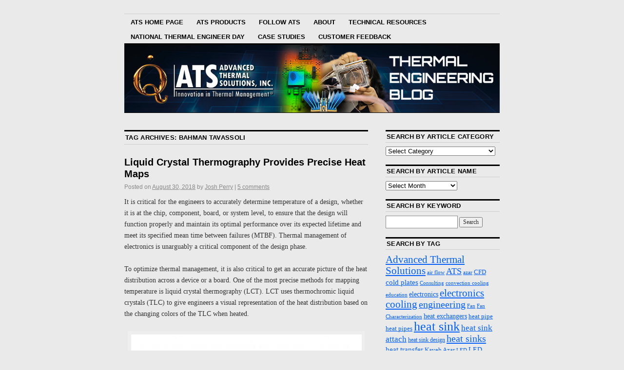

--- FILE ---
content_type: text/html; charset=UTF-8
request_url: https://www.qats.com/cms/tag/bahman-tavassoli/
body_size: 35095
content:
<!DOCTYPE html>
<!--[if IE 6]>
<html id="ie6" lang="en-US">
<![endif]-->
<!--[if IE 8]>
<html id="ie8" lang="en-US">
<![endif]-->
<!--[if (!IE)]><!-->
<html lang="en-US">
<!--<![endif]-->

<head>
<meta charset="UTF-8" />
<title>Bahman Tavassoli | Advanced Thermal Solutions</title>
<link rel="profile" href="http://gmpg.org/xfn/11" />
<link rel="pingback" href="https://www.qats.com/cms/xmlrpc.php" />
<meta name='robots' content='max-image-preview:large' />
<link rel="alternate" type="application/rss+xml" title="Advanced Thermal Solutions &raquo; Feed" href="https://www.qats.com/cms/feed/" />
<link rel="alternate" type="application/rss+xml" title="Advanced Thermal Solutions &raquo; Comments Feed" href="https://www.qats.com/cms/comments/feed/" />
<link rel="alternate" type="application/rss+xml" title="Advanced Thermal Solutions &raquo; Bahman Tavassoli Tag Feed" href="https://www.qats.com/cms/tag/bahman-tavassoli/feed/" />
<style id='wp-img-auto-sizes-contain-inline-css' type='text/css'>
img:is([sizes=auto i],[sizes^="auto," i]){contain-intrinsic-size:3000px 1500px}
/*# sourceURL=wp-img-auto-sizes-contain-inline-css */
</style>
<style id='wp-emoji-styles-inline-css' type='text/css'>

	img.wp-smiley, img.emoji {
		display: inline !important;
		border: none !important;
		box-shadow: none !important;
		height: 1em !important;
		width: 1em !important;
		margin: 0 0.07em !important;
		vertical-align: -0.1em !important;
		background: none !important;
		padding: 0 !important;
	}
/*# sourceURL=wp-emoji-styles-inline-css */
</style>
<style id='wp-block-library-inline-css' type='text/css'>
:root{--wp-block-synced-color:#7a00df;--wp-block-synced-color--rgb:122,0,223;--wp-bound-block-color:var(--wp-block-synced-color);--wp-editor-canvas-background:#ddd;--wp-admin-theme-color:#007cba;--wp-admin-theme-color--rgb:0,124,186;--wp-admin-theme-color-darker-10:#006ba1;--wp-admin-theme-color-darker-10--rgb:0,107,160.5;--wp-admin-theme-color-darker-20:#005a87;--wp-admin-theme-color-darker-20--rgb:0,90,135;--wp-admin-border-width-focus:2px}@media (min-resolution:192dpi){:root{--wp-admin-border-width-focus:1.5px}}.wp-element-button{cursor:pointer}:root .has-very-light-gray-background-color{background-color:#eee}:root .has-very-dark-gray-background-color{background-color:#313131}:root .has-very-light-gray-color{color:#eee}:root .has-very-dark-gray-color{color:#313131}:root .has-vivid-green-cyan-to-vivid-cyan-blue-gradient-background{background:linear-gradient(135deg,#00d084,#0693e3)}:root .has-purple-crush-gradient-background{background:linear-gradient(135deg,#34e2e4,#4721fb 50%,#ab1dfe)}:root .has-hazy-dawn-gradient-background{background:linear-gradient(135deg,#faaca8,#dad0ec)}:root .has-subdued-olive-gradient-background{background:linear-gradient(135deg,#fafae1,#67a671)}:root .has-atomic-cream-gradient-background{background:linear-gradient(135deg,#fdd79a,#004a59)}:root .has-nightshade-gradient-background{background:linear-gradient(135deg,#330968,#31cdcf)}:root .has-midnight-gradient-background{background:linear-gradient(135deg,#020381,#2874fc)}:root{--wp--preset--font-size--normal:16px;--wp--preset--font-size--huge:42px}.has-regular-font-size{font-size:1em}.has-larger-font-size{font-size:2.625em}.has-normal-font-size{font-size:var(--wp--preset--font-size--normal)}.has-huge-font-size{font-size:var(--wp--preset--font-size--huge)}.has-text-align-center{text-align:center}.has-text-align-left{text-align:left}.has-text-align-right{text-align:right}.has-fit-text{white-space:nowrap!important}#end-resizable-editor-section{display:none}.aligncenter{clear:both}.items-justified-left{justify-content:flex-start}.items-justified-center{justify-content:center}.items-justified-right{justify-content:flex-end}.items-justified-space-between{justify-content:space-between}.screen-reader-text{border:0;clip-path:inset(50%);height:1px;margin:-1px;overflow:hidden;padding:0;position:absolute;width:1px;word-wrap:normal!important}.screen-reader-text:focus{background-color:#ddd;clip-path:none;color:#444;display:block;font-size:1em;height:auto;left:5px;line-height:normal;padding:15px 23px 14px;text-decoration:none;top:5px;width:auto;z-index:100000}html :where(.has-border-color){border-style:solid}html :where([style*=border-top-color]){border-top-style:solid}html :where([style*=border-right-color]){border-right-style:solid}html :where([style*=border-bottom-color]){border-bottom-style:solid}html :where([style*=border-left-color]){border-left-style:solid}html :where([style*=border-width]){border-style:solid}html :where([style*=border-top-width]){border-top-style:solid}html :where([style*=border-right-width]){border-right-style:solid}html :where([style*=border-bottom-width]){border-bottom-style:solid}html :where([style*=border-left-width]){border-left-style:solid}html :where(img[class*=wp-image-]){height:auto;max-width:100%}:where(figure){margin:0 0 1em}html :where(.is-position-sticky){--wp-admin--admin-bar--position-offset:var(--wp-admin--admin-bar--height,0px)}@media screen and (max-width:600px){html :where(.is-position-sticky){--wp-admin--admin-bar--position-offset:0px}}

/*# sourceURL=wp-block-library-inline-css */
</style><style id='global-styles-inline-css' type='text/css'>
:root{--wp--preset--aspect-ratio--square: 1;--wp--preset--aspect-ratio--4-3: 4/3;--wp--preset--aspect-ratio--3-4: 3/4;--wp--preset--aspect-ratio--3-2: 3/2;--wp--preset--aspect-ratio--2-3: 2/3;--wp--preset--aspect-ratio--16-9: 16/9;--wp--preset--aspect-ratio--9-16: 9/16;--wp--preset--color--black: #000000;--wp--preset--color--cyan-bluish-gray: #abb8c3;--wp--preset--color--white: #ffffff;--wp--preset--color--pale-pink: #f78da7;--wp--preset--color--vivid-red: #cf2e2e;--wp--preset--color--luminous-vivid-orange: #ff6900;--wp--preset--color--luminous-vivid-amber: #fcb900;--wp--preset--color--light-green-cyan: #7bdcb5;--wp--preset--color--vivid-green-cyan: #00d084;--wp--preset--color--pale-cyan-blue: #8ed1fc;--wp--preset--color--vivid-cyan-blue: #0693e3;--wp--preset--color--vivid-purple: #9b51e0;--wp--preset--gradient--vivid-cyan-blue-to-vivid-purple: linear-gradient(135deg,rgb(6,147,227) 0%,rgb(155,81,224) 100%);--wp--preset--gradient--light-green-cyan-to-vivid-green-cyan: linear-gradient(135deg,rgb(122,220,180) 0%,rgb(0,208,130) 100%);--wp--preset--gradient--luminous-vivid-amber-to-luminous-vivid-orange: linear-gradient(135deg,rgb(252,185,0) 0%,rgb(255,105,0) 100%);--wp--preset--gradient--luminous-vivid-orange-to-vivid-red: linear-gradient(135deg,rgb(255,105,0) 0%,rgb(207,46,46) 100%);--wp--preset--gradient--very-light-gray-to-cyan-bluish-gray: linear-gradient(135deg,rgb(238,238,238) 0%,rgb(169,184,195) 100%);--wp--preset--gradient--cool-to-warm-spectrum: linear-gradient(135deg,rgb(74,234,220) 0%,rgb(151,120,209) 20%,rgb(207,42,186) 40%,rgb(238,44,130) 60%,rgb(251,105,98) 80%,rgb(254,248,76) 100%);--wp--preset--gradient--blush-light-purple: linear-gradient(135deg,rgb(255,206,236) 0%,rgb(152,150,240) 100%);--wp--preset--gradient--blush-bordeaux: linear-gradient(135deg,rgb(254,205,165) 0%,rgb(254,45,45) 50%,rgb(107,0,62) 100%);--wp--preset--gradient--luminous-dusk: linear-gradient(135deg,rgb(255,203,112) 0%,rgb(199,81,192) 50%,rgb(65,88,208) 100%);--wp--preset--gradient--pale-ocean: linear-gradient(135deg,rgb(255,245,203) 0%,rgb(182,227,212) 50%,rgb(51,167,181) 100%);--wp--preset--gradient--electric-grass: linear-gradient(135deg,rgb(202,248,128) 0%,rgb(113,206,126) 100%);--wp--preset--gradient--midnight: linear-gradient(135deg,rgb(2,3,129) 0%,rgb(40,116,252) 100%);--wp--preset--font-size--small: 13px;--wp--preset--font-size--medium: 20px;--wp--preset--font-size--large: 36px;--wp--preset--font-size--x-large: 42px;--wp--preset--spacing--20: 0.44rem;--wp--preset--spacing--30: 0.67rem;--wp--preset--spacing--40: 1rem;--wp--preset--spacing--50: 1.5rem;--wp--preset--spacing--60: 2.25rem;--wp--preset--spacing--70: 3.38rem;--wp--preset--spacing--80: 5.06rem;--wp--preset--shadow--natural: 6px 6px 9px rgba(0, 0, 0, 0.2);--wp--preset--shadow--deep: 12px 12px 50px rgba(0, 0, 0, 0.4);--wp--preset--shadow--sharp: 6px 6px 0px rgba(0, 0, 0, 0.2);--wp--preset--shadow--outlined: 6px 6px 0px -3px rgb(255, 255, 255), 6px 6px rgb(0, 0, 0);--wp--preset--shadow--crisp: 6px 6px 0px rgb(0, 0, 0);}:where(.is-layout-flex){gap: 0.5em;}:where(.is-layout-grid){gap: 0.5em;}body .is-layout-flex{display: flex;}.is-layout-flex{flex-wrap: wrap;align-items: center;}.is-layout-flex > :is(*, div){margin: 0;}body .is-layout-grid{display: grid;}.is-layout-grid > :is(*, div){margin: 0;}:where(.wp-block-columns.is-layout-flex){gap: 2em;}:where(.wp-block-columns.is-layout-grid){gap: 2em;}:where(.wp-block-post-template.is-layout-flex){gap: 1.25em;}:where(.wp-block-post-template.is-layout-grid){gap: 1.25em;}.has-black-color{color: var(--wp--preset--color--black) !important;}.has-cyan-bluish-gray-color{color: var(--wp--preset--color--cyan-bluish-gray) !important;}.has-white-color{color: var(--wp--preset--color--white) !important;}.has-pale-pink-color{color: var(--wp--preset--color--pale-pink) !important;}.has-vivid-red-color{color: var(--wp--preset--color--vivid-red) !important;}.has-luminous-vivid-orange-color{color: var(--wp--preset--color--luminous-vivid-orange) !important;}.has-luminous-vivid-amber-color{color: var(--wp--preset--color--luminous-vivid-amber) !important;}.has-light-green-cyan-color{color: var(--wp--preset--color--light-green-cyan) !important;}.has-vivid-green-cyan-color{color: var(--wp--preset--color--vivid-green-cyan) !important;}.has-pale-cyan-blue-color{color: var(--wp--preset--color--pale-cyan-blue) !important;}.has-vivid-cyan-blue-color{color: var(--wp--preset--color--vivid-cyan-blue) !important;}.has-vivid-purple-color{color: var(--wp--preset--color--vivid-purple) !important;}.has-black-background-color{background-color: var(--wp--preset--color--black) !important;}.has-cyan-bluish-gray-background-color{background-color: var(--wp--preset--color--cyan-bluish-gray) !important;}.has-white-background-color{background-color: var(--wp--preset--color--white) !important;}.has-pale-pink-background-color{background-color: var(--wp--preset--color--pale-pink) !important;}.has-vivid-red-background-color{background-color: var(--wp--preset--color--vivid-red) !important;}.has-luminous-vivid-orange-background-color{background-color: var(--wp--preset--color--luminous-vivid-orange) !important;}.has-luminous-vivid-amber-background-color{background-color: var(--wp--preset--color--luminous-vivid-amber) !important;}.has-light-green-cyan-background-color{background-color: var(--wp--preset--color--light-green-cyan) !important;}.has-vivid-green-cyan-background-color{background-color: var(--wp--preset--color--vivid-green-cyan) !important;}.has-pale-cyan-blue-background-color{background-color: var(--wp--preset--color--pale-cyan-blue) !important;}.has-vivid-cyan-blue-background-color{background-color: var(--wp--preset--color--vivid-cyan-blue) !important;}.has-vivid-purple-background-color{background-color: var(--wp--preset--color--vivid-purple) !important;}.has-black-border-color{border-color: var(--wp--preset--color--black) !important;}.has-cyan-bluish-gray-border-color{border-color: var(--wp--preset--color--cyan-bluish-gray) !important;}.has-white-border-color{border-color: var(--wp--preset--color--white) !important;}.has-pale-pink-border-color{border-color: var(--wp--preset--color--pale-pink) !important;}.has-vivid-red-border-color{border-color: var(--wp--preset--color--vivid-red) !important;}.has-luminous-vivid-orange-border-color{border-color: var(--wp--preset--color--luminous-vivid-orange) !important;}.has-luminous-vivid-amber-border-color{border-color: var(--wp--preset--color--luminous-vivid-amber) !important;}.has-light-green-cyan-border-color{border-color: var(--wp--preset--color--light-green-cyan) !important;}.has-vivid-green-cyan-border-color{border-color: var(--wp--preset--color--vivid-green-cyan) !important;}.has-pale-cyan-blue-border-color{border-color: var(--wp--preset--color--pale-cyan-blue) !important;}.has-vivid-cyan-blue-border-color{border-color: var(--wp--preset--color--vivid-cyan-blue) !important;}.has-vivid-purple-border-color{border-color: var(--wp--preset--color--vivid-purple) !important;}.has-vivid-cyan-blue-to-vivid-purple-gradient-background{background: var(--wp--preset--gradient--vivid-cyan-blue-to-vivid-purple) !important;}.has-light-green-cyan-to-vivid-green-cyan-gradient-background{background: var(--wp--preset--gradient--light-green-cyan-to-vivid-green-cyan) !important;}.has-luminous-vivid-amber-to-luminous-vivid-orange-gradient-background{background: var(--wp--preset--gradient--luminous-vivid-amber-to-luminous-vivid-orange) !important;}.has-luminous-vivid-orange-to-vivid-red-gradient-background{background: var(--wp--preset--gradient--luminous-vivid-orange-to-vivid-red) !important;}.has-very-light-gray-to-cyan-bluish-gray-gradient-background{background: var(--wp--preset--gradient--very-light-gray-to-cyan-bluish-gray) !important;}.has-cool-to-warm-spectrum-gradient-background{background: var(--wp--preset--gradient--cool-to-warm-spectrum) !important;}.has-blush-light-purple-gradient-background{background: var(--wp--preset--gradient--blush-light-purple) !important;}.has-blush-bordeaux-gradient-background{background: var(--wp--preset--gradient--blush-bordeaux) !important;}.has-luminous-dusk-gradient-background{background: var(--wp--preset--gradient--luminous-dusk) !important;}.has-pale-ocean-gradient-background{background: var(--wp--preset--gradient--pale-ocean) !important;}.has-electric-grass-gradient-background{background: var(--wp--preset--gradient--electric-grass) !important;}.has-midnight-gradient-background{background: var(--wp--preset--gradient--midnight) !important;}.has-small-font-size{font-size: var(--wp--preset--font-size--small) !important;}.has-medium-font-size{font-size: var(--wp--preset--font-size--medium) !important;}.has-large-font-size{font-size: var(--wp--preset--font-size--large) !important;}.has-x-large-font-size{font-size: var(--wp--preset--font-size--x-large) !important;}
/*# sourceURL=global-styles-inline-css */
</style>

<style id='classic-theme-styles-inline-css' type='text/css'>
/*! This file is auto-generated */
.wp-block-button__link{color:#fff;background-color:#32373c;border-radius:9999px;box-shadow:none;text-decoration:none;padding:calc(.667em + 2px) calc(1.333em + 2px);font-size:1.125em}.wp-block-file__button{background:#32373c;color:#fff;text-decoration:none}
/*# sourceURL=/wp-includes/css/classic-themes.min.css */
</style>
<link rel='stylesheet' id='coraline-css' href='https://www.qats.com/cms/wp-content/themes/coraline/style.css?ver=6.9' type='text/css' media='all' />
<link rel="https://api.w.org/" href="https://www.qats.com/cms/wp-json/" /><link rel="alternate" title="JSON" type="application/json" href="https://www.qats.com/cms/wp-json/wp/v2/tags/226" /><link rel="EditURI" type="application/rsd+xml" title="RSD" href="https://www.qats.com/cms/xmlrpc.php?rsd" />
<meta name="generator" content="WordPress 6.9" />

		<!-- GA Google Analytics @ https://m0n.co/ga -->
		<script async src="https://www.googletagmanager.com/gtag/js?id=G-LYK9KXNLWJ"></script>
		<script>
			window.dataLayer = window.dataLayer || [];
			function gtag(){dataLayer.push(arguments);}
			gtag('js', new Date());
			gtag('config', 'G-LYK9KXNLWJ');
		</script>

		<style type="text/css">
			#site-title,
		#site-description {
			position: absolute;
			left: -9000px;
		}
		</style>
	<style type="text/css" id="custom-background-css">
body.custom-background { background-color: #eaeaea; }
</style>
			<style type="text/css" id="wp-custom-css">
			.entry-content h3 {
		font-size: 20px;
		letter-spacing: 0.025em;
	text-transform: none;

}
.page-id-6209 .entry-title {display: none;} 
.page-id-7730 .entry-title {display: none;}
.page-id-8076 .entry-title {display:none;}
.page-id-8375 .entry-title {display:none;}
.page-id-7483 .entry-title {display:none;}		</style>
		</head>

<body class="archive tag tag-bahman-tavassoli tag-226 custom-background wp-theme-coraline two-column content-sidebar">
<div id="container" class="hfeed contain">
	<div id="header">
		<div id="masthead" role="banner">
						<div id="site-title">
				<span>
					<a href="https://www.qats.com/cms/" title="Advanced Thermal Solutions" rel="home">Advanced Thermal Solutions</a>
				</span>
			</div>
			<div id="site-description">Innovation in Thermal Management</div>
		</div><!-- #masthead -->

		<div id="access" role="navigation">
		  			<div class="skip-link screen-reader-text"><a href="#content" title="Skip to content">Skip to content</a></div>
						<div class="menu-header"><ul id="menu-main-home-page" class="menu"><li id="menu-item-5900" class="menu-item menu-item-type-custom menu-item-object-custom menu-item-5900"><a href="http://qats.com">ATS Home Page</a></li>
<li id="menu-item-5901" class="menu-item menu-item-type-custom menu-item-object-custom menu-item-5901"><a href="http://www.qats.com/ATS-Products.aspx" title="Heat Sinks,  Heat Pipes, Liquid Cooling, Instruments, Consulting and more &#8230;">ATS Products</a></li>
<li id="menu-item-7579" class="menu-item menu-item-type-post_type menu-item-object-page menu-item-has-children menu-item-7579"><a href="https://www.qats.com/cms/ats-social-media-links/">FOLLOW ATS</a>
<ul class="sub-menu">
	<li id="menu-item-5822" class="menu-item menu-item-type-custom menu-item-object-custom menu-item-5822"><a href="https://twitter.com/qats">Follow us on X (formerly Twitter)</a></li>
	<li id="menu-item-5824" class="menu-item menu-item-type-custom menu-item-object-custom menu-item-5824"><a href="https://www.linkedin.com/company/advanced-thermal-solutions">Follow us on LinkedIn</a></li>
	<li id="menu-item-5823" class="menu-item menu-item-type-custom menu-item-object-custom menu-item-5823"><a href="https://www.facebook.com/heatsinks">Like us on Facebook</a></li>
	<li id="menu-item-5826" class="menu-item menu-item-type-custom menu-item-object-custom menu-item-5826"><a href="http://www.youtube.com/heatsinks">Follow us on Youtube</a></li>
</ul>
</li>
<li id="menu-item-3955" class="menu-item menu-item-type-post_type menu-item-object-page menu-item-has-children menu-item-3955"><a href="https://www.qats.com/cms/about-2/">About</a>
<ul class="sub-menu">
	<li id="menu-item-6351" class="menu-item menu-item-type-post_type menu-item-object-page menu-item-6351"><a href="https://www.qats.com/cms/momentum_survey/">MomenTum Sales Channel Survey</a></li>
	<li id="menu-item-5819" class="menu-item menu-item-type-custom menu-item-object-custom menu-item-5819"><a href="http://www.qats.com">qats.com</a></li>
	<li id="menu-item-5820" class="menu-item menu-item-type-custom menu-item-object-custom menu-item-5820"><a href="http://www.qats.com/Corporate">Corporate Info</a></li>
	<li id="menu-item-5821" class="menu-item menu-item-type-custom menu-item-object-custom menu-item-5821"><a href="http://www.qats.com/Corporate/contact">Contact Us</a></li>
</ul>
</li>
<li id="menu-item-9901" class="menu-item menu-item-type-custom menu-item-object-custom menu-item-has-children menu-item-9901"><a href="#">Technical Resources</a>
<ul class="sub-menu">
	<li id="menu-item-11097" class="menu-item menu-item-type-post_type menu-item-object-page menu-item-11097"><a href="https://www.qats.com/cms/industrial-lab-manufacturing-immersion-and-recirculating-chillers/">Industrial, Lab &#038; Manufacturing Immersion and Recirculating Chillers</a></li>
	<li id="menu-item-10526" class="menu-item menu-item-type-post_type menu-item-object-page menu-item-10526"><a href="https://www.qats.com/cms/ats-full-literature-kit/">ATS Full Literature Kit &#038; Product Application Guide</a></li>
	<li id="menu-item-8562" class="menu-item menu-item-type-post_type menu-item-object-page menu-item-has-children menu-item-8562"><a href="https://www.qats.com/cms/ats-engineering-ebooks/">ATS Engineering eBooks</a>
	<ul class="sub-menu">
		<li id="menu-item-10145" class="menu-item menu-item-type-post_type menu-item-object-page menu-item-10145"><a href="https://www.qats.com/cms/engineering-ebook-server-cooling/">Engineering eBook:  Server Cooling</a></li>
		<li id="menu-item-7382" class="menu-item menu-item-type-post_type menu-item-object-page menu-item-7382"><a href="https://www.qats.com/cms/engineering-ebooks/">Engineering eBooks Heat Pipes</a></li>
		<li id="menu-item-8551" class="menu-item menu-item-type-post_type menu-item-object-page menu-item-8551"><a href="https://www.qats.com/cms/engineering-ebook-vapor-chambers/">Engineering eBook:  Vapor Chambers</a></li>
		<li id="menu-item-9042" class="menu-item menu-item-type-post_type menu-item-object-page menu-item-9042"><a href="https://www.qats.com/cms/engineering-ebook-liquid-cooling/">Engineering eBook:  Liquid Cooling</a></li>
	</ul>
</li>
	<li id="menu-item-6674" class="menu-item menu-item-type-post_type menu-item-object-page menu-item-has-children menu-item-6674"><a href="https://www.qats.com/cms/engineering-white-papers/">Engineering White Papers</a>
	<ul class="sub-menu">
		<li id="menu-item-11982" class="menu-item menu-item-type-post_type menu-item-object-page menu-item-11982"><a href="https://www.qats.com/cms/fansink-deployment-in-a-system-how-system-flow-affects-fan-sink-performance/">fanSINK Deployment in a System: How System Flow Affects Fan Sink Performance</a></li>
		<li id="menu-item-11766" class="menu-item menu-item-type-post_type menu-item-object-page menu-item-11766"><a href="https://www.qats.com/cms/how-to-select-a-peltier-cooler-for-cooling-or-heating-electronics/">How to Select a Peltier Cooler for Cooling or Heating Electronics</a></li>
		<li id="menu-item-11723" class="menu-item menu-item-type-post_type menu-item-object-page menu-item-11723"><a href="https://www.qats.com/cms/liquid-cooling-systems-and-their-components-an-introduction/">Liquid Cooling Systems and their Components: An Introduction</a></li>
		<li id="menu-item-10694" class="menu-item menu-item-type-post_type menu-item-object-page menu-item-10694"><a href="https://www.qats.com/cms/clips-screws-or-glue-heat-sink-attachment-technical-brief/">Clips, Screws or Glue? Heat Sink Attachment Technical Brief</a></li>
		<li id="menu-item-8436" class="menu-item menu-item-type-post_type menu-item-object-page menu-item-8436"><a href="https://www.qats.com/cms/measuring-thermal-resistance-microchannel-cold-plates/">Measuring Thermal Resistance of Minichannel Cold Plates</a></li>
		<li id="menu-item-7980" class="menu-item menu-item-type-post_type menu-item-object-page menu-item-7980"><a href="https://www.qats.com/cms/analyze-heat-transfer-compact-heat-exchangers/">How to Analyze Heat Transfer of Compact Heat Exchangers</a></li>
		<li id="menu-item-7541" class="menu-item menu-item-type-post_type menu-item-object-page menu-item-7541"><a href="https://www.qats.com/cms/ats-implementing-liquid-cooling/">An ATS “How To” On Implementing Liquid Cooling</a></li>
		<li id="menu-item-6679" class="menu-item menu-item-type-post_type menu-item-object-page menu-item-6679"><a href="https://www.qats.com/cms/ats-hands-sfp-modules/">ATS has their hands on SFP modules</a></li>
		<li id="menu-item-6502" class="menu-item menu-item-type-post_type menu-item-object-page menu-item-6502"><a href="https://www.qats.com/cms/heat-pipe-optimization/">Heat Pipe Optimization White Paper</a></li>
		<li id="menu-item-5816" class="menu-item menu-item-type-post_type menu-item-object-page menu-item-5816"><a href="https://www.qats.com/cms/air-flow-measurement-white-paper/">How to Measure Airflow in Complex Systems</a></li>
	</ul>
</li>
	<li id="menu-item-5813" class="menu-item menu-item-type-post_type menu-item-object-page menu-item-has-children menu-item-5813"><a href="https://www.qats.com/cms/technical-white-papers-reference-sheets-and-more/thermal-engineering-kits/">Thermal Engineering Kits</a>
	<ul class="sub-menu">
		<li id="menu-item-5817" class="menu-item menu-item-type-post_type menu-item-object-page menu-item-5817"><a href="https://www.qats.com/cms/air-jet-impingement-how-to-technical-library/">Air Jet Impingement “How To” Technical Library</a></li>
		<li id="menu-item-5815" class="menu-item menu-item-type-post_type menu-item-object-page menu-item-5815"><a href="https://www.qats.com/cms/heat-sink-and-thermal-management-material-reference-kit/">Heat Sink Material Reference Kit</a></li>
		<li id="menu-item-5818" class="menu-item menu-item-type-post_type menu-item-object-page menu-item-5818"><a href="https://www.qats.com/cms/free-thermal-management-led-lighting-resource-kit/">LED Cooling Design Kit</a></li>
		<li id="menu-item-5814" class="menu-item menu-item-type-post_type menu-item-object-page menu-item-5814"><a href="https://www.qats.com/cms/sensor-cheat-sheet/">Sensor Quick Reference</a></li>
		<li id="menu-item-5827" class="menu-item menu-item-type-custom menu-item-object-custom menu-item-5827"><a href="http://www.qats.com/cms/tag/videos/">Product and How To Video Series</a></li>
		<li id="menu-item-6815" class="menu-item menu-item-type-post_type menu-item-object-page menu-item-6815"><a href="https://www.qats.com/cms/case-study-cabinet-cooling-using-water-and-refrigeration-system/">Case Study: Cabinet Cooling Using Water and Refrigeration System</a></li>
		<li id="menu-item-6853" class="menu-item menu-item-type-post_type menu-item-object-page menu-item-6853"><a href="https://www.qats.com/cms/ats-engineering-webinar-heat-sink-selection-made-easy/">ATS Engineering Webinar: Heat Sink Selection Made Easy</a></li>
		<li id="menu-item-6804" class="menu-item menu-item-type-post_type menu-item-object-page menu-item-6804"><a href="https://www.qats.com/cms/the-effect-of-compact-pcb-layout-on-thermal-management/">The Effect of Compact PCB Layout on Thermal Management</a></li>
	</ul>
</li>
</ul>
</li>
<li id="menu-item-6841" class="menu-item menu-item-type-post_type menu-item-object-page menu-item-6841"><a href="https://www.qats.com/cms/national-thermal-engineer-day/">National Thermal Engineer Day</a></li>
<li id="menu-item-8900" class="menu-item menu-item-type-post_type menu-item-object-page menu-item-has-children menu-item-8900"><a href="https://www.qats.com/cms/case-studies/">Case Studies</a>
<ul class="sub-menu">
	<li id="menu-item-10400" class="menu-item menu-item-type-post_type menu-item-object-page menu-item-10400"><a href="https://www.qats.com/cms/case-study-on-cost-and-reliability/">Case Study on Cost and Reliability</a></li>
</ul>
</li>
<li id="menu-item-7770" class="menu-item menu-item-type-post_type menu-item-object-page menu-item-7770"><a href="https://www.qats.com/cms/customer-feedback/">Customer Feedback</a></li>
</ul></div>		</div><!-- #access -->

		<div id="branding">
						<a href="https://www.qats.com/cms/">
									<img src="https://www.qats.com/cms/wp-content/uploads/ATS-Blog-Header_8.31.22.jpg" width="990" height="179" alt="" />
							</a>
					</div><!-- #branding -->
	</div><!-- #header -->

	<div id="content-box">

<div id="content-container">
	<div id="content" role="main">

		<h1 class="page-title">Tag Archives: <span>Bahman Tavassoli</span></h1>

		




			<div id="post-8828" class="post-8828 post type-post status-publish format-standard hentry category-surface-thermography tag-bahman-tavassoli tag-kaveh-azar tag-liquid-crystal-thermography tag-thermochromic-liquid-crystals tag-tvlyt">
			<h2 class="entry-title"><a href="https://www.qats.com/cms/2018/08/30/liquid-crystal-thermography-provides-precise-heat-maps/" rel="bookmark">Liquid Crystal Thermography Provides Precise Heat Maps</a></h2>

			<div class="entry-meta">
				<span class="meta-prep meta-prep-author">Posted on</span> <a href="https://www.qats.com/cms/2018/08/30/liquid-crystal-thermography-provides-precise-heat-maps/" title="12:16 pm" rel="bookmark"><span class="entry-date">August 30, 2018</span></a> <span class="by-author"><span class="sep">by</span> <span class="author vcard"><a class="url fn n" href="https://www.qats.com/cms/author/jperry/" title="View all posts by Josh Perry" rel="author">Josh Perry</a></span> </span><span class="comments-link"><span class="meta-sep">|</span> <a href="https://www.qats.com/cms/2018/08/30/liquid-crystal-thermography-provides-precise-heat-maps/#comments">5 comments</a></span>
			</div><!-- .entry-meta -->

				<div class="entry-content">
				<p>It is critical for the engineers to accurately determine temperature of a design, whether it is at the chip, component, board, or system level, to ensure that the design will function properly and maintain its optimal performance over its expected lifetime and meet its specified mean time between failures (MTBF). Thermal management of electronics is unarguably a critical component of the design phase.</p>
<p>To optimize thermal management, it is also critical to get an accurate picture of the heat distribution across a device or a board. One of the most precise methods for mapping temperature is liquid crystal thermography (LCT). LCT uses thermochromic liquid crystals (TLC) to give engineers a visual representation of the heat distribution based on the changing colors of the TLC when heated.</p>
<div id="attachment_8834" style="width: 510px" class="wp-caption aligncenter"><a href="http://www.qats.com/cms/wp-content/uploads/Untitled-1-Recovered.jpg"><img fetchpriority="high" decoding="async" aria-describedby="caption-attachment-8834" class="size-large wp-image-8834" src="http://www.qats.com/cms/wp-content/uploads/Untitled-1-Recovered-683x1024.jpg" alt="Liquid Crystal Thermogrpahy" width="500" height="750" srcset="https://www.qats.com/cms/wp-content/uploads/Untitled-1-Recovered-683x1024.jpg 683w, https://www.qats.com/cms/wp-content/uploads/Untitled-1-Recovered-200x300.jpg 200w, https://www.qats.com/cms/wp-content/uploads/Untitled-1-Recovered-533x800.jpg 533w" sizes="(max-width: 500px) 100vw, 500px" /></a><p id="caption-attachment-8834" class="wp-caption-text">Liquid crystal thermography systems give a visual representation of the heat on a device, board, or system using thermochromic liquid crystals, high-resolution cameras, and an LED light source. (Advanced Thermal Solutions, Inc.)</p></div>
<p>LCT technology has been around since the 1950s and has been used in the electronics industry since the 1980s. In 1975, researchers published a review of LCT and it applications in the study of convective heat transfer that determined the method provided “both qualitative and quantitative heat transfer and fluid flow information to be obtained on heated objects placed in forced convection environments.” [1]</p>
<p>The authors added, “In addition to yielding precise quantitative heat transfer information, the liquid crystal thermographic technique afforded the opportunity to visually observe the effects of flow separation, the separation bubble region, the turbulent boundary layer, and the turbulent wake on the surface temperature of the heated cylinder.”</p>
<p><strong>What are Thermochromic Liquid Crystals?</strong></p>
<p>Thermochromic liquid crystals are the key to the LCT process. Rather than changing from a solid to a liquid when heated, TLC have an intermediate liquid-crystal phase and the temperature in which this phase-change takes place is precisely defined depending on the composition of the crystals. The phase-change causes the TLC, which starts as transparent, to reflect different wavelengths of light, represented visually as different colors.</p>
<div id="attachment_8832" style="width: 1030px" class="wp-caption aligncenter"><a href="http://www.qats.com/cms/wp-content/uploads/ThermVIEW-Lite.jpg"><img decoding="async" aria-describedby="caption-attachment-8832" class="size-full wp-image-8832" src="http://www.qats.com/cms/wp-content/uploads/ThermVIEW-Lite.jpg" alt="Liquid Crystal Thermography" width="1020" height="383" srcset="https://www.qats.com/cms/wp-content/uploads/ThermVIEW-Lite.jpg 1020w, https://www.qats.com/cms/wp-content/uploads/ThermVIEW-Lite-300x113.jpg 300w, https://www.qats.com/cms/wp-content/uploads/ThermVIEW-Lite-800x300.jpg 800w" sizes="(max-width: 1020px) 100vw, 1020px" /></a><p id="caption-attachment-8832" class="wp-caption-text">TLC readings using thermVIEW Lite software from ATS. The TLC shows up as different colors depending on the heat applied, while the software is calibrated to give precise temperature readings. (Advanced Thermal Solutions, Inc.)</p></div>
<p>As explained by Dr. Bahman Tavassoli in an article for <em>Laser Focus World</em>, “Normally clear or slightly milky in appearance, liquid crystals change in appearance over a narrow range of temperature, called the color-play interval. This is the interval between the first (red) and last (blue) reflection. The displayed color is red at the low-temperature margin of the color-play interval and blue at the high end. Within the color-play interval, the colors change smoothly from red to blue as a function of rising temperature, with blue light corresponding to the clearing-point temperature.” [2]</p>
<p>To visualize the temperature response of the TLC, a bright and stable white light is required to remove the infrared and ultraviolet radiation from the output spectrum. Tavassoli explained, “Any IR energy present in the incident light spectrum will cause unwanted radiant heating of the test surface. Exposure to UV radiation can cause rapid deterioration of the TLC surface, which will result in unreliable color-temperature responses.”</p>
<p>Temperature ranges for the TLC material are established by the manufacturers. Narrow-band TLC have bandwidths below 1-2°C, while wide-band TLC range between 5-20°C. TLC are typically designated by a two-color/temperature system. For instance, R35C5W would indicate that the TLC would show up as red starting at 35°C and that the blue start temperature would be 5°C above the red, allowing engineers to see the estimated bandwith of the TLC.</p>
<p>TLC are inherently oily, and their thermal performance degrades from exposure to chemicals and UV radiation, so manufacturers have developed microencapsulation or polymer dispersion methods to make the materials easier to use in laboratory settings. Microencapsulation provides high resistance to contamination, but the polymer dispersion method provides a more brilliant color response. [3]</p>
<p><strong>How do you use Liquid Crystal Thermography systems?</strong></p>
<p>To obtain the most accurate results from LCT, a smooth and contamination-free surface is important. Test surfaces and calibration tools should be cleaned with alcohol, if possible, and dried before the process begins. A thin and uniform coating of black paint is applied to the test surface and dried using a hot air gun at low temperature. Once the surface is dry, the TLC materials can be applied to the test surface. [4]</p>
<p>A bright, stable, white light source is required to obtain an accurate reflected light intensity from the TLC-coated surface. As explained by Dr. Kaveh Azar in an introduction to LCT techniques, “Consistent light source settings and lighting-viewing arrangements between calibration and actual testing are essential to minimize color-temperature interpretation errors.”</p>
<p>Calibration is the key to using LCT. According to Dr. Tavossoli, the system for calibrating TLC is similar to calibrating the voltage-temperature response of a thermocouple. TLC is subjected to known temperature levels and the response is recorded with a color-sensitive camera. The response is recorded at different temperature levels on a test surface and the system develops calibration files that can later be used to interpret the response of TLC on the device being studied.</p>
<p>The following graph shows the relationship between temperature and color of a range of TLC:</p>
<p><a href="http://www.qats.com/cms/wp-content/uploads/Temperature-Color.jpg"><img decoding="async" class="aligncenter size-full wp-image-8830" src="http://www.qats.com/cms/wp-content/uploads/Temperature-Color.jpg" alt="Liquid Crystal Thermography" width="854" height="485" srcset="https://www.qats.com/cms/wp-content/uploads/Temperature-Color.jpg 854w, https://www.qats.com/cms/wp-content/uploads/Temperature-Color-300x170.jpg 300w, https://www.qats.com/cms/wp-content/uploads/Temperature-Color-800x454.jpg 800w" sizes="(max-width: 854px) 100vw, 854px" /></a></p>
<p>While TLC response is visible to the naked eye, the LTC system uses a high-resolution, solid-state color camera and calibrated software to more precisely determine the temperature.</p>
<p><a href="https://www.qats.com/">Advanced Thermal Solutions, Inc. (ATS)</a> has recently added to its line of LCT systems to provide a cost-effective tool for temperature mapping studies. tvLYT&#x2122; is accurate, easy to assemble, and easy to use. It comes in a portable case containing the arm, high-resolution macroscopic optic camera, LED light source, black paint, and TLC material for the required temperature range. tvLYT&#x2122; can be quickly connected to a computer through a USB and uses thermVIEW&#x2122; Lite software (downloadable on the ATS website) to calibrate the readings and provide precise results.</p>
<div id="attachment_8833" style="width: 510px" class="wp-caption aligncenter"><a href="http://www.qats.com/cms/wp-content/uploads/tvLYT_Painted-Board.jpg"><img loading="lazy" decoding="async" aria-describedby="caption-attachment-8833" class="size-large wp-image-8833" src="http://www.qats.com/cms/wp-content/uploads/tvLYT_Painted-Board-683x1024.jpg" alt="Liquid Crystal Thermography" width="500" height="750" srcset="https://www.qats.com/cms/wp-content/uploads/tvLYT_Painted-Board-683x1024.jpg 683w, https://www.qats.com/cms/wp-content/uploads/tvLYT_Painted-Board-200x300.jpg 200w, https://www.qats.com/cms/wp-content/uploads/tvLYT_Painted-Board-533x800.jpg 533w" sizes="auto, (max-width: 500px) 100vw, 500px" /></a><p id="caption-attachment-8833" class="wp-caption-text">The tvLYT&#x2122; liquid crystal thermography system from ATS provides highly accurate temperature mapping capability using TLC. (Advanced Thermal Solutions, Inc.)</p></div>
<p>For more information about tvLYT&#x2122;, visit <a href="https://www.qats.com/Products/Instruments/Surface-Thermography/tvLYT">https://www.qats.com/Products/Instruments/Surface-Thermography/tvLYT</a>. </p>
<p><strong>What are the benefits of LCT?</strong></p>
<p>There are several techniques for measuring temperature across a system, including the use of thermocouples and resistance thermometers. These are common techniques used in labs across the world, but there are challenges and limitations to that method.</p>
<p>As one report noted, “Traditional techniques employing sensors such as thermocouples and resistance thermometers can measure temperature at individual locations. Hence, a large number of sensors are required for complete mapping of the surface. Since physical sensors occupy space, the measurements are to be interpreted as spatial averages. This route may prove to be disadvantageous in regions of localized peaks and valleys of heat transfer. Liquid crystal thermography proves to be useful under these circumstances.” [5]</p>
<p>The tools for thermal imaging, which visualize IR emissions to show heat patterns, continue to improve, seemingly by the day, and several companies have released cameras that can be attached to a mobile phone to improve the mobility and accessibility of thermal imaging. [6] IR cameras can give a quick visualization of the heat emitted from a device and are excellent tools for finding hot spots at the system level, but they lack the precise temperature readings that LCT captures and accuracy counts in thermal management.</p>
<p><div id="attachment_8829" style="width: 867px" class="wp-caption aligncenter"><a href="http://www.qats.com/cms/wp-content/uploads/Comparison-Graph.jpg"><img loading="lazy" decoding="async" aria-describedby="caption-attachment-8829" class="size-full wp-image-8829" src="http://www.qats.com/cms/wp-content/uploads/Comparison-Graph.jpg" alt="" width="857" height="480" srcset="https://www.qats.com/cms/wp-content/uploads/Comparison-Graph.jpg 857w, https://www.qats.com/cms/wp-content/uploads/Comparison-Graph-300x168.jpg 300w, https://www.qats.com/cms/wp-content/uploads/Comparison-Graph-800x448.jpg 800w" sizes="auto, (max-width: 857px) 100vw, 857px" /></a><p id="caption-attachment-8829" class="wp-caption-text">Comparison of LCT and IR systems. [4]</p></div>LCT gives engineers flexibility. It can be used in to measure temperature across micron-level electronic circuits or large-scale gas turbines. LCT is used in a wide range of applications from detecting lamination in composite polymer materials [7] to studying turbulent boundary layers in a water tunnel [8] to biomedical studies [9] such as testing for skin cancer, breast cancer, blood circulation, and more.</p>
<p>Because precision is the most important benefit to using LCT for temperature mapping studies, ATS has offered four free calibrations during the first year after purchasing tvLYT&#x2122; and also lifetime technical support.</p>
<p>For more information about ATS liquid crystal thermography systems, or thermochromic liquid crystal materials, visit <a href="https://www.qats.com/Products/Instruments/Surface-Thermography">https://www.qats.com/Products/Instruments/Surface-Thermography</a>.</p>
<p>If you have questions about any ATS product or its consulting and design surfaces, contact ATS at <a href="mailto:ats-hq@qats.com">ats-hq@qats.com</a>.</p>
<p><strong>References</strong><br />
1. <a href="http://heattransfer.asmedigitalcollection.asme.org/article.aspx?articleid=1436225">http://heattransfer.asmedigitalcollection.asme.org/article.aspx?articleid=1436225</a><br />
2. <a href="https://www.laserfocusworld.com/articles/print/volume-41/issue-12/features/thermal-imaging-liquid-crystal-thermography-characterizes-heat-issues.html">https://www.laserfocusworld.com/articles/print/volume-41/issue-12/features/thermal-imaging-liquid-crystal-thermography-characterizes-heat-issues.html</a><br />
3. <a href="https://www.electronics-cooling.com/1995/10/making-surface-temperature-measurements-using-liquid-crystal-thermography/#">https://www.electronics-cooling.com/1995/10/making-surface-temperature-measurements-using-liquid-crystal-thermography/#</a><br />
4. <a href="https://www.ewh.ieee.org/soc/cpmt/presentations/cpmt0201b.pdf">https://www.ewh.ieee.org/soc/cpmt/presentations/cpmt0201b.pdf</a><br />
5. <a href="http://www.nptel.ac.in/courses/112104039/pdf_version/lecture35.pdf">http://www.nptel.ac.in/courses/112104039/pdf_version/lecture35.pdf</a><br />
6. <a href="https://www.thermal.com/compact-series.html">https://www.thermal.com/compact-series.html </a><br />
7. <a href="https://onlinelibrary.wiley.com/doi/pdf/10.1002/pc.20453">https://onlinelibrary.wiley.com/doi/pdf/10.1002/pc.20453 </a><br />
8. <a href="https://www.sciencedirect.com/science/article/pii/S0924424715300224">https://www.sciencedirect.com/science/article/pii/S0924424715300224</a><br />
9. <a href="http://zm8pc.ippt.gov.pl/papers/JCPT_2014012610120554.pdf">http://zm8pc.ippt.gov.pl/papers/JCPT_2014012610120554.pdf </a></p>
							</div><!-- .entry-content -->
	
			<div class="entry-info">
					<p class="comments-link"><a href="https://www.qats.com/cms/2018/08/30/liquid-crystal-thermography-provides-precise-heat-maps/#comments">5 Comments</a></p>
									<p class="cat-links">
						<span class="entry-info-prep entry-info-prep-cat-links">Posted in</span> <a href="https://www.qats.com/cms/category/surface-thermography/" rel="category tag">Surface Thermography</a>					</p>
													<p class="tag-links">
						<span class="entry-info-prep entry-info-prep-tag-links">Tagged</span> <a href="https://www.qats.com/cms/tag/bahman-tavassoli/" rel="tag">Bahman Tavassoli</a>, <a href="https://www.qats.com/cms/tag/kaveh-azar/" rel="tag">Kaveh Azar</a>, <a href="https://www.qats.com/cms/tag/liquid-crystal-thermography/" rel="tag">liquid crystal thermography</a>, <a href="https://www.qats.com/cms/tag/thermochromic-liquid-crystals/" rel="tag">Thermochromic Liquid Crystals</a>, <a href="https://www.qats.com/cms/tag/tvlyt/" rel="tag">tvLYT</a>					</p>
											</div><!-- .entry-info -->
		</div><!-- #post-## -->

		
	


			<div id="post-7252" class="post-7252 post type-post status-publish format-standard hentry category-ats-news category-cfd category-engineering category-modeling category-simulation category-thermal-engineering tag-advanced-thermal-solutions tag-arris tag-ats tag-bahman-tavassoli tag-bluecoat tag-cfd tag-digi-key tag-flotherm tag-greg-wong tag-india tag-josh-perry tag-kaveh-azar tag-peter-konstalilakis tag-qpedia tag-shashwat-shashwat tag-sridevi-iyengar tag-stem tag-thermal-engineering tag-thermal-management tag-vineet-barot tag-women-in-engineering">
			<h2 class="entry-title"><a href="https://www.qats.com/cms/2016/10/21/qa-ats-thermal-engineer-sridevi-iyengar/" rel="bookmark">Q&#038;A: ATS Thermal Engineer Sridevi Iyengar</a></h2>

			<div class="entry-meta">
				<span class="meta-prep meta-prep-author">Posted on</span> <a href="https://www.qats.com/cms/2016/10/21/qa-ats-thermal-engineer-sridevi-iyengar/" title="1:33 pm" rel="bookmark"><span class="entry-date">October 21, 2016</span></a> <span class="by-author"><span class="sep">by</span> <span class="author vcard"><a class="url fn n" href="https://www.qats.com/cms/author/jperry/" title="View all posts by Josh Perry" rel="author">Josh Perry</a></span> </span><span class="comments-link"><span class="meta-sep">|</span> <a href="https://www.qats.com/cms/2016/10/21/qa-ats-thermal-engineer-sridevi-iyengar/#comments">10 comments</a></span>
			</div><!-- .entry-meta -->

				<div class="entry-content">
				<p><div id="attachment_7268" style="width: 989px" class="wp-caption aligncenter"><img loading="lazy" decoding="async" aria-describedby="caption-attachment-7268" src="http://www.qats.com/cms/wp-content/uploads/SRI-Blog-Photo.jpg" alt="Sridevi Iyengar " width="979" height="450" class="size-full wp-image-7268" srcset="https://www.qats.com/cms/wp-content/uploads/SRI-Blog-Photo.jpg 979w, https://www.qats.com/cms/wp-content/uploads/SRI-Blog-Photo-300x138.jpg 300w, https://www.qats.com/cms/wp-content/uploads/SRI-Blog-Photo-800x368.jpg 800w" sizes="auto, (max-width: 979px) 100vw, 979px" /><p id="caption-attachment-7268" class="wp-caption-text">ATS thermal and field application engineer Sridevi Iyengar does CFD modeling (like the one shown above) and on-site consulting for ATS from her location near Bangalore, India. (Advanced Thermal Solutions, Inc.)</p></div><a href="http://www.qats.com">Advanced Thermal Solutions, Inc.</a> field application and thermal engineer Sridevi Iyengar recently spoke with Marketing Communications Specialist Josh Perry about her career in engineering and the work that she does for ATS. Iyengar works near her home in Bangalore, India and provides ATS with CFD simulations and on-site support for customers in the region. </p>
<p>In this Q&#038;A, Iyengar speaks about why she became an engineer in the first place, how she came to work at ATS, the type of projects that she works on, the challenges that she faces as a woman in a male-dominated industry, and what it is like working halfway around the world from the engineers at ATS’ Norwood, Mass. campus. </p>
<p><strong>JP: <em>How did you get interested in engineering? How did it all start for you?</strong></em><br />
<strong>SI:</strong> I was a good student in high school and in college and my father is a metallurgical engineer.  He was a professor in one of the premier institutes in India, the Indian Institute of Science. When we were at the crossroad, during 12th grade, honestly the bright students either went into medicine or engineering and since my math skills were pretty good and I’d been to the Indian Institute of Science a couple of times I had written the entrance examinations for both streams.  For engineering, I got into a very good school. </p>
<p>Although I didn’t know about the different disciplines of engineering, I happened to go into chemical engineering because that’s what my rank got me into. I liked it because chemical is kind of a fusion between math and physical phenomena and so that’s where my engineering journey started. </p>
<p>After my Bachelor’s, I wanted to do higher studies.  I got married and came to the United States and I wanted to continue in my field of study. I didn’t want to move into software like pretty much everybody else from India when they move to the U.S. I wanted to keep myself different and I had a lot of support for that from my family. The first place I set up home is Norwood, Mass. (in 1993). I was preparing for my GRE and contemplating whether I should take my AGRE but I got positive responses from a couple of schools that I was also keen on getting into. I had options. One was the University of Massachusetts – Lowell, one was Rutgers University and the University of California – San Diego. I chose San Diego.</p>
<p>I was actually accepted into the doctoral program, however at UC-San Diego I liked the fluid mechanics and heat transfer program but then I didn’t want to jump into a Ph. D. without really having real world experience. I wanted to finish my Master’s, work for a few years and then maybe come back if I was interested. Much to my disappointment of my dad, I dropped out of the doctorate program with my Master’s and entered the job scene.</p>
<p>My entry into thermal engineering was kind of by chance. My first job was with Structural Dynamics Research Corporation (SDRC) in San Diego. It was the advanced test and analysis group. I had a background in heat transfer and fluid mechanics and therefore I joined as an intern and they made me do a little bit of this and that. The software associated with the IDEAS master series for electronics cooling was MAYA-ESC electro-systems cooling and TMG (thermal model generator) and we did a project for Cisco Systems in the Bay Area. I worked for about a year and half at ATA-SDRC.  SDRC was doing a lot of projects for defense and their core area was becoming more and more defense and I was not a U.S. citizen so it was very difficult for them to assign me to projects because I didn’t have security clearance. At that time I jumped ship and I joined Cisco Systems as a mechanical engineer. </p>
<p><strong>JP: <em>How did you hear about Advanced Thermal Solutions, Inc.? How did you end up working here?</em></strong><br />
<strong>SI:</strong> ATS, the company, I knew even when I was at Cisco back in 1999. I was with Cisco until 2005 and at that time I knew about Advanced Thermal Solutions because as a mechanical engineer my job was also to source heat sinks. Also, that it was based in Norwood kind of struck a chord and it remained in my mind. I had known a lot about [ATS CEO, President and founder] Dr. Kaveh Azar because a close colleague of mine had worked closely with Kaveh.  And of course <a href="http://www.qats.com/Qpedia-Thermal-eMagazine">Qpedia Thermal eMagazine</a> was/is a very useful online journal.</p>
<p>How I joined ATS was a very, very chance meeting. We moved back to India in 2009 and I was working for an aluminum extrusion company in their thermal management division. It’s a Swedish company called Sapa. Sapa opened an office in India and it was just the sales manager and myself in the Indian team when I started. I worked with Sapa for three years and I was working for their global application team, half working for Sweden and half trying to set up the market in India. At Sapa I did a little bit more than thermal management. Sapa acquired an extrusion facility and also had a machining/anodizing unit.  I was exposed to various aspects of manufacturing with regards to aluminium extrusions, fabrication etc., and worked on several other projects, which needed someone who could work with the customers and the manufacturing team at Sapa &#8211; sort of like a liaison and the engineering hand of the sales person.</p>
<p>When I quit Sapa, I thought I would go freelance doing electronics cooling consulting and I met one of the sales channel partners for ATS and with him I went and met Dr. Kaveh and Shashwat Shashwat (ATS Product Realization Manager), who were visiting India. This was in May of 2014 and initially it was just supposed to be a ‘hello, how are you’ meeting, but then we started talking and having common professional contacts and interests made it a very interesting interaction. We had lunch and when I came back home that evening Shashwat called me and asked if I was interested in working for ATS. I had no doubts whether I would take this opportunity; I took it with both hands. It’s worked out very well for me so far. </p>
<p><strong>JP: <em>What kinds of projects are you working on for ATS?</em></strong><br />
<strong>SI:</strong> There were two things for me, the mandate. One was that we wanted to beef up our presence in India. We already had a sales presence and we were selling heat sinks through Digi-Key and if the engineers know what they want then it’s not a big deal, but it helps them so much to know that there is technical staff from ATS present in India and in Bangalore in the southern region. They call and they say, ‘We’re looking at this heat sink, do you think it’s okay?’ Otherwise they send an email and then they wait for Norwood to reply. So, my role was to support the local sales partners that we have. They do the initial sales call and everything, but then if there’s anything technical they can say, ‘You know, ATS has a presence here? We have this engineer who is in electronic cooling and she has experience.’ I’ve gone to several meetings with them.</p>
<p>Secondly, for the U.S. customers, when it comes to CFD simulations like FloTherm then I work very closely with Norwood. In fact, I’ve done quite a few projects with [ATS field application engineers] Greg Wong or Peter [Konstalilakis], Vineet [Barot] too. A lot of times there are CFD simulations, they face the customers, they get the answers and I run the simulation and build the models here, do the analysis, we discuss the results and they send it to the customer. </p>
<p><strong>JP: <em>Is there a lot of collaboration between yourself and the engineers here in Norwood?</strong></em><br />
<strong>SI:</strong> Almost daily. I am online pretty much every day from 6 and on Wednesdays and Fridays we have the team meeting. On other days, I usually chat up with my counterpart on the project and, if it’s a major project, then the discussion is fairly involved. A lot of times, I’ll have a lot of questions so I’ll contact my teammates  during my evening and he’ll take it up with the customer, get all the questions answered and by the time morning rolls around everything is sent to me by email and I get through my day. There is a lot of collaboration.</p>
<p><strong>JP: <em>Looking at thermal engineering as a whole, where do you see the industry going?</strong></em><br />
<strong>SI:</strong> People realize the importance of up-front thermal design and these folks who are dealing with high-powered components are aware of the importance of up-front thermal design. However there are still a lot of projects in which the hardware engineers are still not zoned into <a href="http://www.qats.com/cms/2016/08/25/integral-modeling-is-first-step-for-ats-engineers/">thinking of up-front thermal management</a>, it’s coming in as kind of a ‘Oh it’s too hot, let’s do something about it’ approach. However, I think that mindset is changing a lot and I think the next-gen <a href="http://www.qats.com/Heat-Sink">heat sinks</a> like vapor chambers, <a href="http://www.qats.com/Products/Heat-Pipes">heat pipes</a>, and nano-materials will really start making their appearance more and more in thermal solutions because we’re getting to a point where the run of the mill is not cutting it. </p>
<p><strong>JP: <em>Do you see that change coming fairly quickly? In this industry, it seems like things change every day. </em></strong><br />
<strong>SI:</strong> The mindset should change because there’s always an aversion towards liquid and PCB. The more we educate people and the fact that we see everything in liquid cooling systems working…It takes some time for them to know that, okay it is a fairly fail-safe method. It will take at least a year or two and it should be running at that time and then people will catch on. It’s not something that can be easily brought on, I think, because generally we know that liquids and electronic components don’t mix. To assure them that it will not mix and there’s no chance of it coming into contact, I think that’s the stumbling block. </p>
<p>It’s market education and also having systems out there functioning, so that we can show them it’s not just theoretical. You have systems in practice and I think that makes a difference. If we can show it in theory, it doesn’t help as much because in theory everything looks wonderful, so we need to show them in practice and all the possible problems that can come up have been addressed and it is working in the field not just in the test lab.</p>
<p><strong>JP: <em>As a woman in a predominantly male-dominated industry, has it been difficult at all?</strong></em><br />
<strong>SI:</strong> In India, even back in 1993, we had a lot of engineers who were graduating but a lot of them didn’t stay back in what I call hardcore engineering. People used to go into information technology because they thought somehow it was more suitable for the women in the workforce situation. But I personally, I’ve had a fulfilling time and it is good to distinguish yourself and be different.  The work that we do at ATS is hardcore engineering and we have engineers to lead us. We have Dr. Kaveh Azar and Dr. Bahman Tavassoli who have years of engineering experience and yeah sometimes they come down hard on us but that’s because they know what they’re doing. They’ve been there, done that, and they want to extract the best out of you and they want you to think like an engineer always. That’s what is unique of working at ATS. </p>
<p><strong>JP: <em>Do you hope to inspire other women to not only join the field, but stick with the ‘hardcore’ engineering?</em></strong><br />
<strong>SI:</strong> Yeah, absolutely. There have been young women who have reached out to me, young engineers who graduated in India, and I tell them have patience and learn the skills needed to get a job. It’s very easy to learn a few programming languages and jump into IT, especially in India right now, but you’re going to be just like anybody else. If your heart really lies in engineering, you should stick on, network, upgrade your skills and you’ll definitely find a job. The first job is everything you need and after that, if you do well there, then the path is smooth. </p>
<p><strong>JP: <em>How has it been for you as a ‘distant worker’ in terms of not being located here in Norwood? We have a lot of great technology like Skype and GoToMeeting, how have you found it being a ‘distant worker’?</em></strong><br />
<strong>SI:</strong> Since I interact with the engineers on an almost daily basis it is not that different.  ATS engineers and the customers are very understanding of the time difference  and accommodate the meetings, if any, so that it is not totally at unearthly hours for me. I also have the freedom to have my own schedule and that is very helpful since I am a working mother.  I’ve been to ATS once and so I have met most of the team there.</p>
<p>The only thing is that I don’t have that touch and feel. Sometimes the ATS engineers have the heat sinks/components on their desk and they’re looking at it. A lot of times they will look at it, turn it around and these are things that I will have to accomplish through video call on Skype or the engineers take pictures and send them to me. But it’s not the same.  That’s the only drawback.  And of course when you folks have your team lunches/picnics &#8230; I feel left out.</p>
<p><strong>JP: <em>From our conversation, it sounds like you really like challenging projects?</strong></em><br />
<strong>SI:</strong> I think we all like to be challenged once in a while.  With involved models, one of the challenges was I’d have to remotely log in and run the model in the 12-core PC and ensure nobody is logged in and I used to run it through the night and post-process it via remote connection. I&#8217;d transfer the results over and make the PowerPoint. However I was given a super fast simulation computer locally so all I need is a VPN connection. Even if the VPN connection goes down, FloTherm will not cut off the simulation and it runs through the solve. </p>
<p>Every now and then I support local customers with their heat sink selection requests. Some local customers have asked for training sessions as well, which is something I would like to start fairly soon.</p>
<p><em>To learn more about Advanced Thermal Solutions, Inc., visit www.qats.com or contact ATS at 781.769.2800 or ats-hq@qats.com.</em></p>
							</div><!-- .entry-content -->
	
			<div class="entry-info">
					<p class="comments-link"><a href="https://www.qats.com/cms/2016/10/21/qa-ats-thermal-engineer-sridevi-iyengar/#comments">10 Comments</a></p>
									<p class="cat-links">
						<span class="entry-info-prep entry-info-prep-cat-links">Posted in</span> <a href="https://www.qats.com/cms/category/ats-news/" rel="category tag">ATS News</a>, <a href="https://www.qats.com/cms/category/cfd/" rel="category tag">CFD</a>, <a href="https://www.qats.com/cms/category/engineering/" rel="category tag">Engineering</a>, <a href="https://www.qats.com/cms/category/modeling/" rel="category tag">Modeling</a>, <a href="https://www.qats.com/cms/category/simulation/" rel="category tag">Simulation</a>, <a href="https://www.qats.com/cms/category/thermal-engineering/" rel="category tag">thermal engineering</a>					</p>
													<p class="tag-links">
						<span class="entry-info-prep entry-info-prep-tag-links">Tagged</span> <a href="https://www.qats.com/cms/tag/advanced-thermal-solutions/" rel="tag">Advanced Thermal Solutions</a>, <a href="https://www.qats.com/cms/tag/arris/" rel="tag">ARRIS</a>, <a href="https://www.qats.com/cms/tag/ats/" rel="tag">ATS</a>, <a href="https://www.qats.com/cms/tag/bahman-tavassoli/" rel="tag">Bahman Tavassoli</a>, <a href="https://www.qats.com/cms/tag/bluecoat/" rel="tag">BlueCoat</a>, <a href="https://www.qats.com/cms/tag/cfd/" rel="tag">CFD</a>, <a href="https://www.qats.com/cms/tag/digi-key/" rel="tag">Digi-Key</a>, <a href="https://www.qats.com/cms/tag/flotherm/" rel="tag">FLOTHERM</a>, <a href="https://www.qats.com/cms/tag/greg-wong/" rel="tag">Greg Wong</a>, <a href="https://www.qats.com/cms/tag/india/" rel="tag">India</a>, <a href="https://www.qats.com/cms/tag/josh-perry/" rel="tag">Josh Perry</a>, <a href="https://www.qats.com/cms/tag/kaveh-azar/" rel="tag">Kaveh Azar</a>, <a href="https://www.qats.com/cms/tag/peter-konstalilakis/" rel="tag">Peter Konstalilakis</a>, <a href="https://www.qats.com/cms/tag/qpedia/" rel="tag">QPedia</a>, <a href="https://www.qats.com/cms/tag/shashwat-shashwat/" rel="tag">Shashwat Shashwat</a>, <a href="https://www.qats.com/cms/tag/sridevi-iyengar/" rel="tag">Sridevi Iyengar</a>, <a href="https://www.qats.com/cms/tag/stem/" rel="tag">STEM</a>, <a href="https://www.qats.com/cms/tag/thermal-engineering/" rel="tag">thermal engineering</a>, <a href="https://www.qats.com/cms/tag/thermal-management/" rel="tag">thermal management</a>, <a href="https://www.qats.com/cms/tag/vineet-barot/" rel="tag">Vineet Barot</a>, <a href="https://www.qats.com/cms/tag/women-in-engineering/" rel="tag">Women in Engineering</a>					</p>
											</div><!-- .entry-info -->
		</div><!-- #post-## -->

		
	


			<div id="post-7236" class="post-7236 post type-post status-publish format-standard hentry category-ats-news category-consulting category-engineering-student-visit category-thermal-engineering tag-advanced-thermal-solutions tag-ats tag-bahman-tavassoli tag-characterization-lab tag-consulting tag-electronics-lab tag-engineering-2 tag-kaveh-azar tag-marc-hodes tag-pcb tag-students tag-thermal-engineering tag-thermal-management tag-thermview tag-tufts-university tag-vapor-chamber tag-water-flow-visualization tag-wind-tunnel">
			<h2 class="entry-title"><a href="https://www.qats.com/cms/2016/10/19/ats-welcomes-engineering-students-tufts-university/" rel="bookmark">ATS welcomes engineering students from Tufts</a></h2>

			<div class="entry-meta">
				<span class="meta-prep meta-prep-author">Posted on</span> <a href="https://www.qats.com/cms/2016/10/19/ats-welcomes-engineering-students-tufts-university/" title="9:30 am" rel="bookmark"><span class="entry-date">October 19, 2016</span></a> <span class="by-author"><span class="sep">by</span> <span class="author vcard"><a class="url fn n" href="https://www.qats.com/cms/author/jperry/" title="View all posts by Josh Perry" rel="author">Josh Perry</a></span> </span><span class="comments-link"><span class="meta-sep">|</span> <a href="https://www.qats.com/cms/2016/10/19/ats-welcomes-engineering-students-tufts-university/#comments">1 comment</a></span>
			</div><!-- .entry-meta -->

				<div class="entry-content">
				<p><div id="attachment_7239" style="width: 510px" class="wp-caption aligncenter"><img loading="lazy" decoding="async" aria-describedby="caption-attachment-7239" src="http://www.qats.com/cms/wp-content/uploads/IMG_0261-1024x768.jpg" alt="Tufts University" width="500" height="375" class="size-large wp-image-7239" srcset="https://www.qats.com/cms/wp-content/uploads/IMG_0261-1024x768.jpg 1024w, https://www.qats.com/cms/wp-content/uploads/IMG_0261-300x225.jpg 300w, https://www.qats.com/cms/wp-content/uploads/IMG_0261-800x600.jpg 800w" sizes="auto, (max-width: 500px) 100vw, 500px" /><p id="caption-attachment-7239" class="wp-caption-text">Dr. Bahman Tavassoli of Advanced Thermal Solutions, Inc. gives a demonstration of a wind tunnel to Dr. Marc Hodes (left) and a group of students from Tufts University. (Advanced Thermal Solutions, Inc.)</p></div><br />
On Friday, Oct. 14, Advanced Thermal Solutions, Inc. (ATS) welcomed Dr. Marc Hodes and a group of six mechanical engineering students from Tufts University to its Norwood, Mass. campus. The students learned about the company, its products, and took a tour of two of ATS’ four laboratories to see some of the testing equipment utilized by ATS engineers.</p>
<p>After a welcome from ATS founder, President and CEO Dr. Kaveh Azar, the students enjoyed a brief introduction from Marketing Director John O’Day about the company, its products, and the importance of thermal management in the design of today’s high-powered electronics. </p>
<p>The lab tours were led by Dr. Bahman Tavassoli, ATS Chief Technologist. First, he took the students into the Characterization Lab to demonstrate the <a href="http://www.qats.com/Products/Wind-Tunnels/Open-Loop-Wind-Tunnels/BWT-104">BWT-104 open-loop wind tunnel</a> and the <a href="http://www.qats.com/Products/Wind-Tunnels/Closed-Loop-Wind-Tunnels/CLWT-067">CLWT-067 closed-loop wind tunnel</a>. The students learned how ATS engineers use <a href="http://www.qats.com/Products/Instruments/Temperature-and-Velocity-Measurement/Sensors/Candlestick-Sensor">Candlestick sensors</a>, thermocouples and the <a href="http://www.qats.com/Products/Instruments/Temperature-and-Velocity-Measurement/iQ-200">iQ-200</a> to measure air velocity, temperature, and pressure across a PCB using one system. There was also a <a href="http://www.qats.com/Products/Instruments/Surface-Thermography/thermVIEW">thermVIEW Liquid Crystal Thermography</a> unit set up, in which ATS engineers use infrared (IR) cameras to examine hot spots on a cold plate.</p>
<div id="attachment_7241" style="width: 510px" class="wp-caption aligncenter"><img loading="lazy" decoding="async" aria-describedby="caption-attachment-7241" src="http://www.qats.com/cms/wp-content/uploads/IMG_7837-1024x744.jpg" alt="Tufts University" width="500" height="363" class="size-large wp-image-7241" srcset="https://www.qats.com/cms/wp-content/uploads/IMG_7837-1024x744.jpg 1024w, https://www.qats.com/cms/wp-content/uploads/IMG_7837-300x218.jpg 300w, https://www.qats.com/cms/wp-content/uploads/IMG_7837-800x581.jpg 800w" sizes="auto, (max-width: 500px) 100vw, 500px" /><p id="caption-attachment-7241" class="wp-caption-text">Students take a closer look at ATS testing equipment. (Advanced Thermal Solutions, Inc.)</p></div>
<div id="attachment_7242" style="width: 510px" class="wp-caption aligncenter"><img loading="lazy" decoding="async" aria-describedby="caption-attachment-7242" src="http://www.qats.com/cms/wp-content/uploads/IMG_7848-1024x666.jpg" alt="Dr. Bahman Tavassoli" width="500" height="325" class="size-large wp-image-7242" srcset="https://www.qats.com/cms/wp-content/uploads/IMG_7848-1024x666.jpg 1024w, https://www.qats.com/cms/wp-content/uploads/IMG_7848-300x195.jpg 300w, https://www.qats.com/cms/wp-content/uploads/IMG_7848-800x520.jpg 800w" sizes="auto, (max-width: 500px) 100vw, 500px" /><p id="caption-attachment-7242" class="wp-caption-text">Dr. Tavassoli answers questions from Tufts University students. (Advanced Thermal Solutions, Inc.)</p></div>
<p>The Tufts students learned more than simply how the testing processes worked. They also learned why thermal management is an important consideration in the early stages of a design. Dr. Tavassoli and Dr. Hodes spoke of their professional experiences in the field of thermal engineering and where projects had gone wrong when thermal issues were not considered in the planning stages. </p>
<p>Dr. Azar also joined the students in the lab to show them the wicking material being used by ATS engineers in state-of-the-art <a href="http://www.qats.com/Consulting/Heat-Pipe-and-Vapor-Chamber-Design">vapor chamber designs</a>. </p>
<div id="attachment_7243" style="width: 510px" class="wp-caption aligncenter"><img loading="lazy" decoding="async" aria-describedby="caption-attachment-7243" src="http://www.qats.com/cms/wp-content/uploads/IMG_7895-1024x571.jpg" alt="Tufts University" width="500" height="279" class="size-large wp-image-7243" srcset="https://www.qats.com/cms/wp-content/uploads/IMG_7895-1024x571.jpg 1024w, https://www.qats.com/cms/wp-content/uploads/IMG_7895-300x167.jpg 300w, https://www.qats.com/cms/wp-content/uploads/IMG_7895-800x446.jpg 800w" sizes="auto, (max-width: 500px) 100vw, 500px" /><p id="caption-attachment-7243" class="wp-caption-text">ATS CEO, President and founder Dr. Kaveh Azar speaks with the student from Tufts in the Characterization Lab. (Advanced Thermal Solutions, Inc.)</p></div>
<p>After the Characterization Lab, the students were taken into the Electronics Lab and were given a demonstration of the Water Flow Visualization equipment. ATS engineers use the equipment to test how air will flow through a system. </p>
<p>The students asked numerous questions of Dr. Tavassoli to get a better idea of the important concepts of thermal engineering that were presented in the 90-minute visit to ATS. Now, the students will have the real-world applications that they saw at ATS in mind when learning the concepts of thermodynamics, thermal fluids, and more in their Tufts courses.</p>
<p><em>To learn more about Advanced Thermal Solutions, Inc., visit <a href="http://www.qats.com">www.qats.com</a> or contact ATS at 781.769.2800 or <a href="mailto:ats-hq@qats.com">ats-hq@qats.com</a>.</em></p>
							</div><!-- .entry-content -->
	
			<div class="entry-info">
					<p class="comments-link"><a href="https://www.qats.com/cms/2016/10/19/ats-welcomes-engineering-students-tufts-university/#comments">1 Comment</a></p>
									<p class="cat-links">
						<span class="entry-info-prep entry-info-prep-cat-links">Posted in</span> <a href="https://www.qats.com/cms/category/ats-news/" rel="category tag">ATS News</a>, <a href="https://www.qats.com/cms/category/consulting/" rel="category tag">Consulting</a>, <a href="https://www.qats.com/cms/category/engineering-student-visit/" rel="category tag">Engineering Student Visit</a>, <a href="https://www.qats.com/cms/category/thermal-engineering/" rel="category tag">thermal engineering</a>					</p>
													<p class="tag-links">
						<span class="entry-info-prep entry-info-prep-tag-links">Tagged</span> <a href="https://www.qats.com/cms/tag/advanced-thermal-solutions/" rel="tag">Advanced Thermal Solutions</a>, <a href="https://www.qats.com/cms/tag/ats/" rel="tag">ATS</a>, <a href="https://www.qats.com/cms/tag/bahman-tavassoli/" rel="tag">Bahman Tavassoli</a>, <a href="https://www.qats.com/cms/tag/characterization-lab/" rel="tag">Characterization Lab</a>, <a href="https://www.qats.com/cms/tag/consulting/" rel="tag">Consulting</a>, <a href="https://www.qats.com/cms/tag/electronics-lab/" rel="tag">Electronics Lab</a>, <a href="https://www.qats.com/cms/tag/engineering-2/" rel="tag">engineering</a>, <a href="https://www.qats.com/cms/tag/kaveh-azar/" rel="tag">Kaveh Azar</a>, <a href="https://www.qats.com/cms/tag/marc-hodes/" rel="tag">Marc Hodes</a>, <a href="https://www.qats.com/cms/tag/pcb/" rel="tag">PCB</a>, <a href="https://www.qats.com/cms/tag/students/" rel="tag">Students</a>, <a href="https://www.qats.com/cms/tag/thermal-engineering/" rel="tag">thermal engineering</a>, <a href="https://www.qats.com/cms/tag/thermal-management/" rel="tag">thermal management</a>, <a href="https://www.qats.com/cms/tag/thermview/" rel="tag">thermview</a>, <a href="https://www.qats.com/cms/tag/tufts-university/" rel="tag">Tufts University</a>, <a href="https://www.qats.com/cms/tag/vapor-chamber/" rel="tag">Vapor Chamber</a>, <a href="https://www.qats.com/cms/tag/water-flow-visualization/" rel="tag">Water Flow Visualization</a>, <a href="https://www.qats.com/cms/tag/wind-tunnel/" rel="tag">Wind Tunnel</a>					</p>
											</div><!-- .entry-info -->
		</div><!-- #post-## -->

		
	


			<div id="post-4069" class="post-4069 post type-post status-publish format-standard hentry category-cfd category-cold-plates category-cooling category-datacenter category-engineering category-fans category-grease category-heat-sink category-microchannels category-modeling category-pcb category-qpedia-thermal-emagazine category-refrigeration category-thermal-grease category-thermal-management tag-bahman-tavassoli tag-electronics-cooling tag-kaveh-azar tag-qpedia tag-qpedia-collection tag-qpedia-volume-four tag-qpedia-volume-iv tag-reference-books tag-thermal-cooling tag-thermal-emagazine tag-thermal-management tag-thermal-training">
			<h2 class="entry-title"><a href="https://www.qats.com/cms/2012/04/17/new-hardcover-collection-of-qpedia-electronics-thermal-management-articles-now-available-from-ats/" rel="bookmark">New Hardcover Collection of Qpedia Electronics Thermal Management Articles Now Available from ATS</a></h2>

			<div class="entry-meta">
				<span class="meta-prep meta-prep-author">Posted on</span> <a href="https://www.qats.com/cms/2012/04/17/new-hardcover-collection-of-qpedia-electronics-thermal-management-articles-now-available-from-ats/" title="6:57 pm" rel="bookmark"><span class="entry-date">April 17, 2012</span></a> <span class="by-author"><span class="sep">by</span> <span class="author vcard"><a class="url fn n" href="https://www.qats.com/cms/author/" title="View all posts by " rel="author"></a></span> </span><span class="comments-link"><span class="meta-sep">|</span> <a href="https://www.qats.com/cms/2012/04/17/new-hardcover-collection-of-qpedia-electronics-thermal-management-articles-now-available-from-ats/#respond">Leave a comment</a></span>
			</div><!-- .entry-meta -->

				<div class="entry-content">
				<p><a href="http://qats.com/cms/wp-content/uploads/2012/04/QpediaV4-Full-Book.jpg"><img loading="lazy" decoding="async" class="aligncenter  wp-image-4071" title="QpediaV4 Full Book" alt="" src="http://qats.com/cms/wp-content/uploads/2012/04/QpediaV4-Full-Book.jpg" width="196" height="267" /></a></p>
							</div><!-- .entry-content -->
	
			<div class="entry-info">
					<p class="comments-link"><a href="https://www.qats.com/cms/2012/04/17/new-hardcover-collection-of-qpedia-electronics-thermal-management-articles-now-available-from-ats/#respond">Leave a comment</a></p>
									<p class="cat-links">
						<span class="entry-info-prep entry-info-prep-cat-links">Posted in</span> <a href="https://www.qats.com/cms/category/cfd/" rel="category tag">CFD</a>, <a href="https://www.qats.com/cms/category/cold-plates/" rel="category tag">Cold Plates</a>, <a href="https://www.qats.com/cms/category/cooling/" rel="category tag">cooling</a>, <a href="https://www.qats.com/cms/category/datacenter/" rel="category tag">datacenter</a>, <a href="https://www.qats.com/cms/category/engineering/" rel="category tag">Engineering</a>, <a href="https://www.qats.com/cms/category/fans/" rel="category tag">Fans</a>, <a href="https://www.qats.com/cms/category/grease/" rel="category tag">Grease</a>, <a href="https://www.qats.com/cms/category/heat-sink/" rel="category tag">heat sink</a>, <a href="https://www.qats.com/cms/category/microchannels/" rel="category tag">Microchannels</a>, <a href="https://www.qats.com/cms/category/modeling/" rel="category tag">Modeling</a>, <a href="https://www.qats.com/cms/category/pcb/" rel="category tag">PCB</a>, <a href="https://www.qats.com/cms/category/qpedia-thermal-emagazine/" rel="category tag">Qpedia Thermal eMagazine</a>, <a href="https://www.qats.com/cms/category/refrigeration/" rel="category tag">refrigeration</a>, <a href="https://www.qats.com/cms/category/thermal-grease/" rel="category tag">Thermal Grease</a>, <a href="https://www.qats.com/cms/category/thermal-management/" rel="category tag">thermal management</a>					</p>
													<p class="tag-links">
						<span class="entry-info-prep entry-info-prep-tag-links">Tagged</span> <a href="https://www.qats.com/cms/tag/bahman-tavassoli/" rel="tag">Bahman Tavassoli</a>, <a href="https://www.qats.com/cms/tag/electronics-cooling/" rel="tag">electronics cooling</a>, <a href="https://www.qats.com/cms/tag/kaveh-azar/" rel="tag">Kaveh Azar</a>, <a href="https://www.qats.com/cms/tag/qpedia/" rel="tag">QPedia</a>, <a href="https://www.qats.com/cms/tag/qpedia-collection/" rel="tag">Qpedia collection</a>, <a href="https://www.qats.com/cms/tag/qpedia-volume-four/" rel="tag">Qpedia volume four</a>, <a href="https://www.qats.com/cms/tag/qpedia-volume-iv/" rel="tag">Qpedia volume IV</a>, <a href="https://www.qats.com/cms/tag/reference-books/" rel="tag">reference books</a>, <a href="https://www.qats.com/cms/tag/thermal-cooling/" rel="tag">thermal cooling</a>, <a href="https://www.qats.com/cms/tag/thermal-emagazine/" rel="tag">Thermal eMagazine</a>, <a href="https://www.qats.com/cms/tag/thermal-management/" rel="tag">thermal management</a>, <a href="https://www.qats.com/cms/tag/thermal-training/" rel="tag">thermal training</a>					</p>
											</div><!-- .entry-info -->
		</div><!-- #post-## -->

		
	

	</div><!-- #content -->
</div><!-- #content-container -->


		
		<div id="primary" class="widget-area" role="complementary">
					<ul class="xoxo">

			<li id="categories-2" class="widget-container widget_categories"><h3 class="widget-title">Search by Article Category</h3><form action="https://www.qats.com/cms" method="get"><label class="screen-reader-text" for="cat">Search by Article Category</label><select  name='cat' id='cat' class='postform'>
	<option value='-1'>Select Category</option>
	<option class="level-0" value="4">Active&nbsp;&nbsp;(7)</option>
	<option class="level-0" value="940">Air Cooling&nbsp;&nbsp;(3)</option>
	<option class="level-0" value="5">Analysis&nbsp;&nbsp;(18)</option>
	<option class="level-0" value="685">APEC Conference&nbsp;&nbsp;(5)</option>
	<option class="level-0" value="6">ATS News&nbsp;&nbsp;(41)</option>
	<option class="level-0" value="643">Automotive&nbsp;&nbsp;(6)</option>
	<option class="level-0" value="916">Battery Cooling&nbsp;&nbsp;(2)</option>
	<option class="level-0" value="933">Biotech&nbsp;&nbsp;(1)</option>
	<option class="level-0" value="7">Cabinet&nbsp;&nbsp;(7)</option>
	<option class="level-0" value="8">Case Studies&nbsp;&nbsp;(26)</option>
	<option class="level-0" value="9">CFD&nbsp;&nbsp;(20)</option>
	<option class="level-0" value="10">Chassis&nbsp;&nbsp;(6)</option>
	<option class="level-0" value="11">clip&nbsp;&nbsp;(1)</option>
	<option class="level-0" value="859">Cold Chains&nbsp;&nbsp;(1)</option>
	<option class="level-0" value="12">Cold Plates&nbsp;&nbsp;(25)</option>
	<option class="level-0" value="13">Consulting&nbsp;&nbsp;(31)</option>
	<option class="level-0" value="14">cooling&nbsp;&nbsp;(26)</option>
	<option class="level-0" value="912">Cooling News&nbsp;&nbsp;(5)</option>
	<option class="level-0" value="15">datacenter&nbsp;&nbsp;(16)</option>
	<option class="level-0" value="246">DC-DC Converter&nbsp;&nbsp;(4)</option>
	<option class="level-0" value="16">Distribution&nbsp;&nbsp;(1)</option>
	<option class="level-0" value="819">District Cooling&nbsp;&nbsp;(2)</option>
	<option class="level-0" value="17">Engineering&nbsp;&nbsp;(26)</option>
	<option class="level-0" value="18">Engineering &amp; Science Chat&nbsp;&nbsp;(27)</option>
	<option class="level-0" value="722">Engineering Student Visit&nbsp;&nbsp;(1)</option>
	<option class="level-0" value="19">Fan&nbsp;&nbsp;(15)</option>
	<option class="level-0" value="20">Fan Tray&nbsp;&nbsp;(4)</option>
	<option class="level-0" value="21">Fans&nbsp;&nbsp;(18)</option>
	<option class="level-0" value="841">Geothermal Cooling&nbsp;&nbsp;(1)</option>
	<option class="level-0" value="22">Grease&nbsp;&nbsp;(2)</option>
	<option class="level-0" value="23">Great Boston Events&nbsp;&nbsp;(1)</option>
	<option class="level-0" value="24">heat&nbsp;&nbsp;(7)</option>
	<option class="level-0" value="825">Heat Exchangers&nbsp;&nbsp;(10)</option>
	<option class="level-0" value="25">heat pipe&nbsp;&nbsp;(23)</option>
	<option class="level-0" value="26">heat sink&nbsp;&nbsp;(90)</option>
	<option class="level-0" value="27">Heat Sink Attach&nbsp;&nbsp;(28)</option>
	<option class="level-0" value="28">heat sink clip&nbsp;&nbsp;(9)</option>
	<option class="level-0" value="149">heat sink design&nbsp;&nbsp;(14)</option>
	<option class="level-0" value="29">Heat Sink Material&nbsp;&nbsp;(12)</option>
	<option class="level-0" value="30">Heat Sinks&nbsp;&nbsp;(95)</option>
	<option class="level-0" value="31">Heat Spreaders&nbsp;&nbsp;(9)</option>
	<option class="level-0" value="159">heat transfer&nbsp;&nbsp;(6)</option>
	<option class="level-0" value="936">Holidays&nbsp;&nbsp;(1)</option>
	<option class="level-0" value="169">How To&nbsp;&nbsp;(10)</option>
	<option class="level-0" value="155">How to Select a Heat Sink&nbsp;&nbsp;(3)</option>
	<option class="level-0" value="32">IC&nbsp;&nbsp;(1)</option>
	<option class="level-0" value="840">IGBT Modules&nbsp;&nbsp;(2)</option>
	<option class="level-0" value="33">Industrial&nbsp;&nbsp;(3)</option>
	<option class="level-0" value="932">Industry News&nbsp;&nbsp;(1)</option>
	<option class="level-0" value="34">Instrument&nbsp;&nbsp;(23)</option>
	<option class="level-0" value="35">Intel&nbsp;&nbsp;(2)</option>
	<option class="level-0" value="851">Internship&nbsp;&nbsp;(1)</option>
	<option class="level-0" value="925">Jet Impingement&nbsp;&nbsp;(3)</option>
	<option class="level-0" value="36">LED&nbsp;&nbsp;(27)</option>
	<option class="level-0" value="37">Liquid Cooling&nbsp;&nbsp;(49)</option>
	<option class="level-0" value="38">Macrochannels&nbsp;&nbsp;(2)</option>
	<option class="level-0" value="39">Manufacturing&nbsp;&nbsp;(10)</option>
	<option class="level-0" value="648">Marketing In Action&nbsp;&nbsp;(2)</option>
	<option class="level-0" value="147">Massachusetts Tech&nbsp;&nbsp;(3)</option>
	<option class="level-0" value="630">materials&nbsp;&nbsp;(4)</option>
	<option class="level-0" value="40">Medical&nbsp;&nbsp;(6)</option>
	<option class="level-0" value="41">MEPTEC The Heat is On&nbsp;&nbsp;(1)</option>
	<option class="level-0" value="163">micro-channel heat sink&nbsp;&nbsp;(4)</option>
	<option class="level-0" value="42">Microchannels&nbsp;&nbsp;(12)</option>
	<option class="level-0" value="43">Military&nbsp;&nbsp;(3)</option>
	<option class="level-0" value="44">Modeling&nbsp;&nbsp;(7)</option>
	<option class="level-0" value="45">Nano-technology&nbsp;&nbsp;(6)</option>
	<option class="level-0" value="836">National Thermal Engineer Day&nbsp;&nbsp;(1)</option>
	<option class="level-0" value="934">New Product&nbsp;&nbsp;(1)</option>
	<option class="level-0" value="710">Nuclear Power&nbsp;&nbsp;(1)</option>
	<option class="level-0" value="942">NVIDIA&nbsp;&nbsp;(3)</option>
	<option class="level-0" value="811">Overclocking&nbsp;&nbsp;(1)</option>
	<option class="level-0" value="941">Passive Cooling&nbsp;&nbsp;(3)</option>
	<option class="level-0" value="46">PCB&nbsp;&nbsp;(19)</option>
	<option class="level-0" value="918">PCIe&nbsp;&nbsp;(1)</option>
	<option class="level-0" value="47">pipe&nbsp;&nbsp;(2)</option>
	<option class="level-0" value="629">polymers&nbsp;&nbsp;(1)</option>
	<option class="level-0" value="48">Power&nbsp;&nbsp;(6)</option>
	<option class="level-0" value="896">Power Electronics&nbsp;&nbsp;(2)</option>
	<option class="level-0" value="49">Product Highlights&nbsp;&nbsp;(14)</option>
	<option class="level-0" value="650">Qpedia Explains&nbsp;&nbsp;(1)</option>
	<option class="level-0" value="160">Qpedia Thermal eMagazine&nbsp;&nbsp;(47)</option>
	<option class="level-0" value="765">Recirculating Chillers&nbsp;&nbsp;(2)</option>
	<option class="level-0" value="162">refrigeration&nbsp;&nbsp;(3)</option>
	<option class="level-0" value="939">Renewable Energy&nbsp;&nbsp;(1)</option>
	<option class="level-0" value="50">RF&nbsp;&nbsp;(2)</option>
	<option class="level-0" value="51">semiconductor&nbsp;&nbsp;(7)</option>
	<option class="level-0" value="52">Sensor&nbsp;&nbsp;(6)</option>
	<option class="level-0" value="687">Servers&nbsp;&nbsp;(8)</option>
	<option class="level-0" value="834">SFP/QSFP&nbsp;&nbsp;(3)</option>
	<option class="level-0" value="53">Simulation&nbsp;&nbsp;(7)</option>
	<option class="level-0" value="54">sink&nbsp;&nbsp;(6)</option>
	<option class="level-0" value="55">Skive&nbsp;&nbsp;(1)</option>
	<option class="level-0" value="146">Software&nbsp;&nbsp;(2)</option>
	<option class="level-0" value="744">Solar Power&nbsp;&nbsp;(1)</option>
	<option class="level-0" value="864">Solid-State Drives&nbsp;&nbsp;(1)</option>
	<option class="level-0" value="884">Surface Thermography&nbsp;&nbsp;(1)</option>
	<option class="level-0" value="158">Synthetic Jet&nbsp;&nbsp;(2)</option>
	<option class="level-0" value="56">TEC&nbsp;&nbsp;(3)</option>
	<option class="level-0" value="57">Thermal&nbsp;&nbsp;(12)</option>
	<option class="level-0" value="58">Thermal Analysis&nbsp;&nbsp;(44)</option>
	<option class="level-0" value="59">Thermal Design&nbsp;&nbsp;(69)</option>
	<option class="level-0" value="60">thermal electronic coolers&nbsp;&nbsp;(7)</option>
	<option class="level-0" value="161">thermal engineering&nbsp;&nbsp;(11)</option>
	<option class="level-0" value="61">Thermal Grease&nbsp;&nbsp;(4)</option>
	<option class="level-0" value="898">Thermal Imaging Cameras&nbsp;&nbsp;(1)</option>
	<option class="level-0" value="156">Thermal Industry News&nbsp;&nbsp;(5)</option>
	<option class="level-0" value="62">Thermal Interface Material&nbsp;&nbsp;(29)</option>
	<option class="level-0" value="63">thermal management&nbsp;&nbsp;(97)</option>
	<option class="level-0" value="64">Thermal Research&nbsp;&nbsp;(30)</option>
	<option class="level-0" value="291">Thermal resistance&nbsp;&nbsp;(2)</option>
	<option class="level-0" value="65">Thermal Science&nbsp;&nbsp;(24)</option>
	<option class="level-0" value="686">Thermocouples&nbsp;&nbsp;(2)</option>
	<option class="level-0" value="876">Thermoelectric Coolers&nbsp;&nbsp;(1)</option>
	<option class="level-0" value="938">Thermosyphon&nbsp;&nbsp;(1)</option>
	<option class="level-0" value="66">Training&nbsp;&nbsp;(15)</option>
	<option class="level-0" value="1">Uncategorized&nbsp;&nbsp;(52)</option>
	<option class="level-0" value="67">Vapor Chamber&nbsp;&nbsp;(11)</option>
	<option class="level-0" value="68">Webinar&nbsp;&nbsp;(54)</option>
	<option class="level-0" value="897">Wide Band-Gap Materials&nbsp;&nbsp;(1)</option>
	<option class="level-0" value="751">Wind Power&nbsp;&nbsp;(1)</option>
	<option class="level-0" value="302">Wind Tunnel&nbsp;&nbsp;(4)</option>
</select>
</form><script type="text/javascript">
/* <![CDATA[ */

( ( dropdownId ) => {
	const dropdown = document.getElementById( dropdownId );
	function onSelectChange() {
		setTimeout( () => {
			if ( 'escape' === dropdown.dataset.lastkey ) {
				return;
			}
			if ( dropdown.value && parseInt( dropdown.value ) > 0 && dropdown instanceof HTMLSelectElement ) {
				dropdown.parentElement.submit();
			}
		}, 250 );
	}
	function onKeyUp( event ) {
		if ( 'Escape' === event.key ) {
			dropdown.dataset.lastkey = 'escape';
		} else {
			delete dropdown.dataset.lastkey;
		}
	}
	function onClick() {
		delete dropdown.dataset.lastkey;
	}
	dropdown.addEventListener( 'keyup', onKeyUp );
	dropdown.addEventListener( 'click', onClick );
	dropdown.addEventListener( 'change', onSelectChange );
})( "cat" );

//# sourceURL=WP_Widget_Categories%3A%3Awidget
/* ]]> */
</script>
</li><li id="archives-2" class="widget-container widget_archive"><h3 class="widget-title">Search by Article Name</h3>		<label class="screen-reader-text" for="archives-dropdown-2">Search by Article Name</label>
		<select id="archives-dropdown-2" name="archive-dropdown">
			
			<option value="">Select Month</option>
				<option value='https://www.qats.com/cms/2025/08/'> August 2025 &nbsp;(1)</option>
	<option value='https://www.qats.com/cms/2025/06/'> June 2025 &nbsp;(1)</option>
	<option value='https://www.qats.com/cms/2025/05/'> May 2025 &nbsp;(1)</option>
	<option value='https://www.qats.com/cms/2025/04/'> April 2025 &nbsp;(1)</option>
	<option value='https://www.qats.com/cms/2025/02/'> February 2025 &nbsp;(2)</option>
	<option value='https://www.qats.com/cms/2023/10/'> October 2023 &nbsp;(1)</option>
	<option value='https://www.qats.com/cms/2022/11/'> November 2022 &nbsp;(1)</option>
	<option value='https://www.qats.com/cms/2022/09/'> September 2022 &nbsp;(2)</option>
	<option value='https://www.qats.com/cms/2022/08/'> August 2022 &nbsp;(1)</option>
	<option value='https://www.qats.com/cms/2022/07/'> July 2022 &nbsp;(1)</option>
	<option value='https://www.qats.com/cms/2022/06/'> June 2022 &nbsp;(1)</option>
	<option value='https://www.qats.com/cms/2022/05/'> May 2022 &nbsp;(2)</option>
	<option value='https://www.qats.com/cms/2022/04/'> April 2022 &nbsp;(2)</option>
	<option value='https://www.qats.com/cms/2022/03/'> March 2022 &nbsp;(5)</option>
	<option value='https://www.qats.com/cms/2022/02/'> February 2022 &nbsp;(6)</option>
	<option value='https://www.qats.com/cms/2022/01/'> January 2022 &nbsp;(7)</option>
	<option value='https://www.qats.com/cms/2021/12/'> December 2021 &nbsp;(1)</option>
	<option value='https://www.qats.com/cms/2021/11/'> November 2021 &nbsp;(1)</option>
	<option value='https://www.qats.com/cms/2021/10/'> October 2021 &nbsp;(3)</option>
	<option value='https://www.qats.com/cms/2021/08/'> August 2021 &nbsp;(1)</option>
	<option value='https://www.qats.com/cms/2021/07/'> July 2021 &nbsp;(2)</option>
	<option value='https://www.qats.com/cms/2021/04/'> April 2021 &nbsp;(3)</option>
	<option value='https://www.qats.com/cms/2021/03/'> March 2021 &nbsp;(3)</option>
	<option value='https://www.qats.com/cms/2021/01/'> January 2021 &nbsp;(3)</option>
	<option value='https://www.qats.com/cms/2020/12/'> December 2020 &nbsp;(2)</option>
	<option value='https://www.qats.com/cms/2020/11/'> November 2020 &nbsp;(4)</option>
	<option value='https://www.qats.com/cms/2020/10/'> October 2020 &nbsp;(1)</option>
	<option value='https://www.qats.com/cms/2020/09/'> September 2020 &nbsp;(1)</option>
	<option value='https://www.qats.com/cms/2020/06/'> June 2020 &nbsp;(3)</option>
	<option value='https://www.qats.com/cms/2020/02/'> February 2020 &nbsp;(1)</option>
	<option value='https://www.qats.com/cms/2020/01/'> January 2020 &nbsp;(1)</option>
	<option value='https://www.qats.com/cms/2019/10/'> October 2019 &nbsp;(1)</option>
	<option value='https://www.qats.com/cms/2019/09/'> September 2019 &nbsp;(1)</option>
	<option value='https://www.qats.com/cms/2019/08/'> August 2019 &nbsp;(1)</option>
	<option value='https://www.qats.com/cms/2019/06/'> June 2019 &nbsp;(3)</option>
	<option value='https://www.qats.com/cms/2019/05/'> May 2019 &nbsp;(1)</option>
	<option value='https://www.qats.com/cms/2019/04/'> April 2019 &nbsp;(7)</option>
	<option value='https://www.qats.com/cms/2019/03/'> March 2019 &nbsp;(5)</option>
	<option value='https://www.qats.com/cms/2019/02/'> February 2019 &nbsp;(5)</option>
	<option value='https://www.qats.com/cms/2019/01/'> January 2019 &nbsp;(3)</option>
	<option value='https://www.qats.com/cms/2018/12/'> December 2018 &nbsp;(3)</option>
	<option value='https://www.qats.com/cms/2018/11/'> November 2018 &nbsp;(2)</option>
	<option value='https://www.qats.com/cms/2018/10/'> October 2018 &nbsp;(2)</option>
	<option value='https://www.qats.com/cms/2018/09/'> September 2018 &nbsp;(4)</option>
	<option value='https://www.qats.com/cms/2018/08/'> August 2018 &nbsp;(2)</option>
	<option value='https://www.qats.com/cms/2018/07/'> July 2018 &nbsp;(5)</option>
	<option value='https://www.qats.com/cms/2018/06/'> June 2018 &nbsp;(3)</option>
	<option value='https://www.qats.com/cms/2018/05/'> May 2018 &nbsp;(1)</option>
	<option value='https://www.qats.com/cms/2018/04/'> April 2018 &nbsp;(2)</option>
	<option value='https://www.qats.com/cms/2018/03/'> March 2018 &nbsp;(4)</option>
	<option value='https://www.qats.com/cms/2018/02/'> February 2018 &nbsp;(2)</option>
	<option value='https://www.qats.com/cms/2018/01/'> January 2018 &nbsp;(3)</option>
	<option value='https://www.qats.com/cms/2017/11/'> November 2017 &nbsp;(2)</option>
	<option value='https://www.qats.com/cms/2017/10/'> October 2017 &nbsp;(3)</option>
	<option value='https://www.qats.com/cms/2017/09/'> September 2017 &nbsp;(3)</option>
	<option value='https://www.qats.com/cms/2017/08/'> August 2017 &nbsp;(5)</option>
	<option value='https://www.qats.com/cms/2017/07/'> July 2017 &nbsp;(5)</option>
	<option value='https://www.qats.com/cms/2017/06/'> June 2017 &nbsp;(4)</option>
	<option value='https://www.qats.com/cms/2017/05/'> May 2017 &nbsp;(2)</option>
	<option value='https://www.qats.com/cms/2017/04/'> April 2017 &nbsp;(2)</option>
	<option value='https://www.qats.com/cms/2017/03/'> March 2017 &nbsp;(4)</option>
	<option value='https://www.qats.com/cms/2017/02/'> February 2017 &nbsp;(2)</option>
	<option value='https://www.qats.com/cms/2017/01/'> January 2017 &nbsp;(2)</option>
	<option value='https://www.qats.com/cms/2016/12/'> December 2016 &nbsp;(5)</option>
	<option value='https://www.qats.com/cms/2016/11/'> November 2016 &nbsp;(3)</option>
	<option value='https://www.qats.com/cms/2016/10/'> October 2016 &nbsp;(6)</option>
	<option value='https://www.qats.com/cms/2016/09/'> September 2016 &nbsp;(4)</option>
	<option value='https://www.qats.com/cms/2016/08/'> August 2016 &nbsp;(2)</option>
	<option value='https://www.qats.com/cms/2016/07/'> July 2016 &nbsp;(3)</option>
	<option value='https://www.qats.com/cms/2016/06/'> June 2016 &nbsp;(1)</option>
	<option value='https://www.qats.com/cms/2016/05/'> May 2016 &nbsp;(1)</option>
	<option value='https://www.qats.com/cms/2016/04/'> April 2016 &nbsp;(2)</option>
	<option value='https://www.qats.com/cms/2016/03/'> March 2016 &nbsp;(5)</option>
	<option value='https://www.qats.com/cms/2016/02/'> February 2016 &nbsp;(1)</option>
	<option value='https://www.qats.com/cms/2016/01/'> January 2016 &nbsp;(1)</option>
	<option value='https://www.qats.com/cms/2015/12/'> December 2015 &nbsp;(4)</option>
	<option value='https://www.qats.com/cms/2015/09/'> September 2015 &nbsp;(1)</option>
	<option value='https://www.qats.com/cms/2015/08/'> August 2015 &nbsp;(2)</option>
	<option value='https://www.qats.com/cms/2015/07/'> July 2015 &nbsp;(3)</option>
	<option value='https://www.qats.com/cms/2015/06/'> June 2015 &nbsp;(1)</option>
	<option value='https://www.qats.com/cms/2015/05/'> May 2015 &nbsp;(2)</option>
	<option value='https://www.qats.com/cms/2015/04/'> April 2015 &nbsp;(2)</option>
	<option value='https://www.qats.com/cms/2015/03/'> March 2015 &nbsp;(7)</option>
	<option value='https://www.qats.com/cms/2015/02/'> February 2015 &nbsp;(5)</option>
	<option value='https://www.qats.com/cms/2015/01/'> January 2015 &nbsp;(5)</option>
	<option value='https://www.qats.com/cms/2014/12/'> December 2014 &nbsp;(1)</option>
	<option value='https://www.qats.com/cms/2014/11/'> November 2014 &nbsp;(1)</option>
	<option value='https://www.qats.com/cms/2014/10/'> October 2014 &nbsp;(1)</option>
	<option value='https://www.qats.com/cms/2014/09/'> September 2014 &nbsp;(3)</option>
	<option value='https://www.qats.com/cms/2014/08/'> August 2014 &nbsp;(2)</option>
	<option value='https://www.qats.com/cms/2014/07/'> July 2014 &nbsp;(3)</option>
	<option value='https://www.qats.com/cms/2014/06/'> June 2014 &nbsp;(2)</option>
	<option value='https://www.qats.com/cms/2014/05/'> May 2014 &nbsp;(2)</option>
	<option value='https://www.qats.com/cms/2014/04/'> April 2014 &nbsp;(2)</option>
	<option value='https://www.qats.com/cms/2014/03/'> March 2014 &nbsp;(6)</option>
	<option value='https://www.qats.com/cms/2014/02/'> February 2014 &nbsp;(1)</option>
	<option value='https://www.qats.com/cms/2014/01/'> January 2014 &nbsp;(3)</option>
	<option value='https://www.qats.com/cms/2013/12/'> December 2013 &nbsp;(3)</option>
	<option value='https://www.qats.com/cms/2013/11/'> November 2013 &nbsp;(1)</option>
	<option value='https://www.qats.com/cms/2013/10/'> October 2013 &nbsp;(4)</option>
	<option value='https://www.qats.com/cms/2013/09/'> September 2013 &nbsp;(4)</option>
	<option value='https://www.qats.com/cms/2013/08/'> August 2013 &nbsp;(2)</option>
	<option value='https://www.qats.com/cms/2013/07/'> July 2013 &nbsp;(6)</option>
	<option value='https://www.qats.com/cms/2013/06/'> June 2013 &nbsp;(4)</option>
	<option value='https://www.qats.com/cms/2013/05/'> May 2013 &nbsp;(4)</option>
	<option value='https://www.qats.com/cms/2013/04/'> April 2013 &nbsp;(1)</option>
	<option value='https://www.qats.com/cms/2013/03/'> March 2013 &nbsp;(2)</option>
	<option value='https://www.qats.com/cms/2013/02/'> February 2013 &nbsp;(3)</option>
	<option value='https://www.qats.com/cms/2013/01/'> January 2013 &nbsp;(3)</option>
	<option value='https://www.qats.com/cms/2012/12/'> December 2012 &nbsp;(5)</option>
	<option value='https://www.qats.com/cms/2012/11/'> November 2012 &nbsp;(5)</option>
	<option value='https://www.qats.com/cms/2012/10/'> October 2012 &nbsp;(1)</option>
	<option value='https://www.qats.com/cms/2012/09/'> September 2012 &nbsp;(1)</option>
	<option value='https://www.qats.com/cms/2012/07/'> July 2012 &nbsp;(4)</option>
	<option value='https://www.qats.com/cms/2012/06/'> June 2012 &nbsp;(4)</option>
	<option value='https://www.qats.com/cms/2012/05/'> May 2012 &nbsp;(5)</option>
	<option value='https://www.qats.com/cms/2012/04/'> April 2012 &nbsp;(4)</option>
	<option value='https://www.qats.com/cms/2012/03/'> March 2012 &nbsp;(4)</option>
	<option value='https://www.qats.com/cms/2012/02/'> February 2012 &nbsp;(6)</option>
	<option value='https://www.qats.com/cms/2012/01/'> January 2012 &nbsp;(4)</option>
	<option value='https://www.qats.com/cms/2011/12/'> December 2011 &nbsp;(8)</option>
	<option value='https://www.qats.com/cms/2011/11/'> November 2011 &nbsp;(6)</option>
	<option value='https://www.qats.com/cms/2011/10/'> October 2011 &nbsp;(7)</option>
	<option value='https://www.qats.com/cms/2011/09/'> September 2011 &nbsp;(1)</option>
	<option value='https://www.qats.com/cms/2011/08/'> August 2011 &nbsp;(8)</option>
	<option value='https://www.qats.com/cms/2011/07/'> July 2011 &nbsp;(5)</option>
	<option value='https://www.qats.com/cms/2011/06/'> June 2011 &nbsp;(16)</option>
	<option value='https://www.qats.com/cms/2011/05/'> May 2011 &nbsp;(6)</option>
	<option value='https://www.qats.com/cms/2011/04/'> April 2011 &nbsp;(10)</option>
	<option value='https://www.qats.com/cms/2011/03/'> March 2011 &nbsp;(8)</option>
	<option value='https://www.qats.com/cms/2011/02/'> February 2011 &nbsp;(7)</option>
	<option value='https://www.qats.com/cms/2011/01/'> January 2011 &nbsp;(9)</option>
	<option value='https://www.qats.com/cms/2010/12/'> December 2010 &nbsp;(4)</option>
	<option value='https://www.qats.com/cms/2010/11/'> November 2010 &nbsp;(15)</option>
	<option value='https://www.qats.com/cms/2010/10/'> October 2010 &nbsp;(12)</option>
	<option value='https://www.qats.com/cms/2010/09/'> September 2010 &nbsp;(17)</option>
	<option value='https://www.qats.com/cms/2010/08/'> August 2010 &nbsp;(18)</option>
	<option value='https://www.qats.com/cms/2010/07/'> July 2010 &nbsp;(26)</option>
	<option value='https://www.qats.com/cms/2010/06/'> June 2010 &nbsp;(24)</option>
	<option value='https://www.qats.com/cms/2010/05/'> May 2010 &nbsp;(28)</option>
	<option value='https://www.qats.com/cms/2010/04/'> April 2010 &nbsp;(35)</option>
	<option value='https://www.qats.com/cms/2010/03/'> March 2010 &nbsp;(40)</option>
	<option value='https://www.qats.com/cms/2010/02/'> February 2010 &nbsp;(13)</option>

		</select>

			<script type="text/javascript">
/* <![CDATA[ */

( ( dropdownId ) => {
	const dropdown = document.getElementById( dropdownId );
	function onSelectChange() {
		setTimeout( () => {
			if ( 'escape' === dropdown.dataset.lastkey ) {
				return;
			}
			if ( dropdown.value ) {
				document.location.href = dropdown.value;
			}
		}, 250 );
	}
	function onKeyUp( event ) {
		if ( 'Escape' === event.key ) {
			dropdown.dataset.lastkey = 'escape';
		} else {
			delete dropdown.dataset.lastkey;
		}
	}
	function onClick() {
		delete dropdown.dataset.lastkey;
	}
	dropdown.addEventListener( 'keyup', onKeyUp );
	dropdown.addEventListener( 'click', onClick );
	dropdown.addEventListener( 'change', onSelectChange );
})( "archives-dropdown-2" );

//# sourceURL=WP_Widget_Archives%3A%3Awidget
/* ]]> */
</script>
</li><li id="search-3" class="widget-container widget_search"><h3 class="widget-title">Search by Keyword</h3><form role="search" method="get" id="searchform" class="searchform" action="https://www.qats.com/cms/">
				<div>
					<label class="screen-reader-text" for="s">Search for:</label>
					<input type="text" value="" name="s" id="s" />
					<input type="submit" id="searchsubmit" value="Search" />
				</div>
			</form></li><li id="tag_cloud-4" class="widget-container widget_tag_cloud"><h3 class="widget-title">Search by Tag</h3><div class="tagcloud"><a href="https://www.qats.com/cms/tag/advanced-thermal-solutions/" class="tag-cloud-link tag-link-195 tag-link-position-1" style="font-size: 15.933333333333pt;" aria-label="Advanced Thermal Solutions (42 items)">Advanced Thermal Solutions</a>
<a href="https://www.qats.com/cms/tag/air-flow/" class="tag-cloud-link tag-link-70 tag-link-position-2" style="font-size: 8pt;" aria-label="air flow (8 items)">air flow</a>
<a href="https://www.qats.com/cms/tag/ats/" class="tag-cloud-link tag-link-196 tag-link-position-3" style="font-size: 13.366666666667pt;" aria-label="ATS (25 items)">ATS</a>
<a href="https://www.qats.com/cms/tag/azar/" class="tag-cloud-link tag-link-312 tag-link-position-4" style="font-size: 8pt;" aria-label="azar (8 items)">azar</a>
<a href="https://www.qats.com/cms/tag/cfd/" class="tag-cloud-link tag-link-659 tag-link-position-5" style="font-size: 9.8666666666667pt;" aria-label="CFD (12 items)">CFD</a>
<a href="https://www.qats.com/cms/tag/cold-plates-2/" class="tag-cloud-link tag-link-81 tag-link-position-6" style="font-size: 10.916666666667pt;" aria-label="cold plates (15 items)">cold plates</a>
<a href="https://www.qats.com/cms/tag/consulting/" class="tag-cloud-link tag-link-661 tag-link-position-7" style="font-size: 8pt;" aria-label="Consulting (8 items)">Consulting</a>
<a href="https://www.qats.com/cms/tag/convection-cooling/" class="tag-cloud-link tag-link-82 tag-link-position-8" style="font-size: 8pt;" aria-label="convection cooling (8 items)">convection cooling</a>
<a href="https://www.qats.com/cms/tag/education/" class="tag-cloud-link tag-link-315 tag-link-position-9" style="font-size: 8.5833333333333pt;" aria-label="education (9 items)">education</a>
<a href="https://www.qats.com/cms/tag/electronics/" class="tag-cloud-link tag-link-322 tag-link-position-10" style="font-size: 10.683333333333pt;" aria-label="electronics (14 items)">electronics</a>
<a href="https://www.qats.com/cms/tag/electronics-cooling/" class="tag-cloud-link tag-link-204 tag-link-position-11" style="font-size: 15.466666666667pt;" aria-label="electronics cooling (38 items)">electronics cooling</a>
<a href="https://www.qats.com/cms/tag/engineering-2/" class="tag-cloud-link tag-link-89 tag-link-position-12" style="font-size: 14.766666666667pt;" aria-label="engineering (33 items)">engineering</a>
<a href="https://www.qats.com/cms/tag/fan/" class="tag-cloud-link tag-link-664 tag-link-position-13" style="font-size: 8.5833333333333pt;" aria-label="Fan (9 items)">Fan</a>
<a href="https://www.qats.com/cms/tag/fan-characterization/" class="tag-cloud-link tag-link-92 tag-link-position-14" style="font-size: 8pt;" aria-label="Fan Characterization (8 items)">Fan Characterization</a>
<a href="https://www.qats.com/cms/tag/heat-exchangers/" class="tag-cloud-link tag-link-217 tag-link-position-15" style="font-size: 10.683333333333pt;" aria-label="heat exchangers (14 items)">heat exchangers</a>
<a href="https://www.qats.com/cms/tag/heat-pipe/" class="tag-cloud-link tag-link-667 tag-link-position-16" style="font-size: 9.5166666666667pt;" aria-label="heat pipe (11 items)">heat pipe</a>
<a href="https://www.qats.com/cms/tag/heat-pipes/" class="tag-cloud-link tag-link-325 tag-link-position-17" style="font-size: 9.5166666666667pt;" aria-label="heat pipes (11 items)">heat pipes</a>
<a href="https://www.qats.com/cms/tag/heat-sink/" class="tag-cloud-link tag-link-668 tag-link-position-18" style="font-size: 19.55pt;" aria-label="heat sink (86 items)">heat sink</a>
<a href="https://www.qats.com/cms/tag/heat-sink-attach-2/" class="tag-cloud-link tag-link-98 tag-link-position-19" style="font-size: 12.783333333333pt;" aria-label="heat sink attach (22 items)">heat sink attach</a>
<a href="https://www.qats.com/cms/tag/heat-sink-design/" class="tag-cloud-link tag-link-676 tag-link-position-20" style="font-size: 9.05pt;" aria-label="heat sink design (10 items)">heat sink design</a>
<a href="https://www.qats.com/cms/tag/heat-sinks-2/" class="tag-cloud-link tag-link-101 tag-link-position-21" style="font-size: 15.35pt;" aria-label="heat sinks (37 items)">heat sinks</a>
<a href="https://www.qats.com/cms/tag/heat-transfer/" class="tag-cloud-link tag-link-677 tag-link-position-22" style="font-size: 11.616666666667pt;" aria-label="heat transfer (17 items)">heat transfer</a>
<a href="https://www.qats.com/cms/tag/kaveh-azar/" class="tag-cloud-link tag-link-200 tag-link-position-23" style="font-size: 9.5166666666667pt;" aria-label="Kaveh Azar (11 items)">Kaveh Azar</a>
<a href="https://www.qats.com/cms/tag/led/" class="tag-cloud-link tag-link-670 tag-link-position-24" style="font-size: 8pt;" aria-label="LED (8 items)">LED</a>
<a href="https://www.qats.com/cms/tag/led-lighting/" class="tag-cloud-link tag-link-105 tag-link-position-25" style="font-size: 10.683333333333pt;" aria-label="LED Lighting (14 items)">LED Lighting</a>
<a href="https://www.qats.com/cms/tag/liquid-cooling-2/" class="tag-cloud-link tag-link-107 tag-link-position-26" style="font-size: 14.3pt;" aria-label="liquid cooling (30 items)">liquid cooling</a>
<a href="https://www.qats.com/cms/tag/maxiflow/" class="tag-cloud-link tag-link-365 tag-link-position-27" style="font-size: 9.5166666666667pt;" aria-label="maxiFLOW (11 items)">maxiFLOW</a>
<a href="https://www.qats.com/cms/tag/mechanical-engineer/" class="tag-cloud-link tag-link-324 tag-link-position-28" style="font-size: 10.333333333333pt;" aria-label="mechanical engineer (13 items)">mechanical engineer</a>
<a href="https://www.qats.com/cms/tag/norman-quesnel/" class="tag-cloud-link tag-link-714 tag-link-position-29" style="font-size: 9.8666666666667pt;" aria-label="Norman Quesnel (12 items)">Norman Quesnel</a>
<a href="https://www.qats.com/cms/tag/pcb/" class="tag-cloud-link tag-link-671 tag-link-position-30" style="font-size: 11.266666666667pt;" aria-label="PCB (16 items)">PCB</a>
<a href="https://www.qats.com/cms/tag/qpedia/" class="tag-cloud-link tag-link-121 tag-link-position-31" style="font-size: 12.783333333333pt;" aria-label="QPedia (22 items)">QPedia</a>
<a href="https://www.qats.com/cms/tag/qpedia-thermal-emagazine-2/" class="tag-cloud-link tag-link-573 tag-link-position-32" style="font-size: 8pt;" aria-label="qpedia thermal emagazine (8 items)">qpedia thermal emagazine</a>
<a href="https://www.qats.com/cms/tag/temperature-measurement/" class="tag-cloud-link tag-link-307 tag-link-position-33" style="font-size: 8.5833333333333pt;" aria-label="temperature measurement (9 items)">temperature measurement</a>
<a href="https://www.qats.com/cms/tag/thermal-analysis/" class="tag-cloud-link tag-link-126 tag-link-position-34" style="font-size: 13.6pt;" aria-label="thermal analysis (26 items)">thermal analysis</a>
<a href="https://www.qats.com/cms/tag/thermal-characterization/" class="tag-cloud-link tag-link-301 tag-link-position-35" style="font-size: 8.5833333333333pt;" aria-label="thermal characterization (9 items)">thermal characterization</a>
<a href="https://www.qats.com/cms/tag/thermal-conductivity/" class="tag-cloud-link tag-link-128 tag-link-position-36" style="font-size: 8.5833333333333pt;" aria-label="thermal conductivity (9 items)">thermal conductivity</a>
<a href="https://www.qats.com/cms/tag/thermal-design-2/" class="tag-cloud-link tag-link-129 tag-link-position-37" style="font-size: 14.183333333333pt;" aria-label="thermal design (29 items)">thermal design</a>
<a href="https://www.qats.com/cms/tag/thermal-engineering/" class="tag-cloud-link tag-link-678 tag-link-position-38" style="font-size: 13.25pt;" aria-label="thermal engineering (24 items)">thermal engineering</a>
<a href="https://www.qats.com/cms/tag/thermal-interface-material-2/" class="tag-cloud-link tag-link-134 tag-link-position-39" style="font-size: 11.266666666667pt;" aria-label="thermal interface material (16 items)">thermal interface material</a>
<a href="https://www.qats.com/cms/tag/thermal-management/" class="tag-cloud-link tag-link-674 tag-link-position-40" style="font-size: 22pt;" aria-label="thermal management (139 items)">thermal management</a>
<a href="https://www.qats.com/cms/tag/thermal-research-2/" class="tag-cloud-link tag-link-135 tag-link-position-41" style="font-size: 13.016666666667pt;" aria-label="thermal research (23 items)">thermal research</a>
<a href="https://www.qats.com/cms/tag/thermal-resistance/" class="tag-cloud-link tag-link-170 tag-link-position-42" style="font-size: 9.05pt;" aria-label="thermal resistance (10 items)">thermal resistance</a>
<a href="https://www.qats.com/cms/tag/training-2/" class="tag-cloud-link tag-link-140 tag-link-position-43" style="font-size: 9.05pt;" aria-label="training (10 items)">training</a>
<a href="https://www.qats.com/cms/tag/videos/" class="tag-cloud-link tag-link-186 tag-link-position-44" style="font-size: 10.333333333333pt;" aria-label="videos (13 items)">videos</a>
<a href="https://www.qats.com/cms/tag/webinar-2/" class="tag-cloud-link tag-link-143 tag-link-position-45" style="font-size: 13.833333333333pt;" aria-label="webinar (27 items)">webinar</a></div>
</li>			</ul>
		</div><!-- #primary .widget-area -->

		
			</div><!-- #content-box -->

	<div id="footer" role="contentinfo">
		
		<div id="colophon">
			<span class="generator-link"><a href="http://wordpress.org/" title="A Semantic Personal Publishing Platform" rel="generator">Proudly powered by WordPress.</a></span>
			Theme: Coraline by <a href="https://wordpress.com/themes/" rel="designer">WordPress.com</a>.		</div><!-- #colophon -->
	</div><!-- #footer -->

</div><!-- #container -->

<script type="speculationrules">
{"prefetch":[{"source":"document","where":{"and":[{"href_matches":"/cms/*"},{"not":{"href_matches":["/cms/wp-*.php","/cms/wp-admin/*","/cms/wp-content/uploads/*","/cms/wp-content/*","/cms/wp-content/plugins/*","/cms/wp-content/themes/coraline/*","/cms/*\\?(.+)"]}},{"not":{"selector_matches":"a[rel~=\"nofollow\"]"}},{"not":{"selector_matches":".no-prefetch, .no-prefetch a"}}]},"eagerness":"conservative"}]}
</script>
<script id="wp-emoji-settings" type="application/json">
{"baseUrl":"https://s.w.org/images/core/emoji/17.0.2/72x72/","ext":".png","svgUrl":"https://s.w.org/images/core/emoji/17.0.2/svg/","svgExt":".svg","source":{"concatemoji":"https://www.qats.com/cms/wp-includes/js/wp-emoji-release.min.js?ver=6.9"}}
</script>
<script type="module">
/* <![CDATA[ */
/*! This file is auto-generated */
const a=JSON.parse(document.getElementById("wp-emoji-settings").textContent),o=(window._wpemojiSettings=a,"wpEmojiSettingsSupports"),s=["flag","emoji"];function i(e){try{var t={supportTests:e,timestamp:(new Date).valueOf()};sessionStorage.setItem(o,JSON.stringify(t))}catch(e){}}function c(e,t,n){e.clearRect(0,0,e.canvas.width,e.canvas.height),e.fillText(t,0,0);t=new Uint32Array(e.getImageData(0,0,e.canvas.width,e.canvas.height).data);e.clearRect(0,0,e.canvas.width,e.canvas.height),e.fillText(n,0,0);const a=new Uint32Array(e.getImageData(0,0,e.canvas.width,e.canvas.height).data);return t.every((e,t)=>e===a[t])}function p(e,t){e.clearRect(0,0,e.canvas.width,e.canvas.height),e.fillText(t,0,0);var n=e.getImageData(16,16,1,1);for(let e=0;e<n.data.length;e++)if(0!==n.data[e])return!1;return!0}function u(e,t,n,a){switch(t){case"flag":return n(e,"\ud83c\udff3\ufe0f\u200d\u26a7\ufe0f","\ud83c\udff3\ufe0f\u200b\u26a7\ufe0f")?!1:!n(e,"\ud83c\udde8\ud83c\uddf6","\ud83c\udde8\u200b\ud83c\uddf6")&&!n(e,"\ud83c\udff4\udb40\udc67\udb40\udc62\udb40\udc65\udb40\udc6e\udb40\udc67\udb40\udc7f","\ud83c\udff4\u200b\udb40\udc67\u200b\udb40\udc62\u200b\udb40\udc65\u200b\udb40\udc6e\u200b\udb40\udc67\u200b\udb40\udc7f");case"emoji":return!a(e,"\ud83e\u1fac8")}return!1}function f(e,t,n,a){let r;const o=(r="undefined"!=typeof WorkerGlobalScope&&self instanceof WorkerGlobalScope?new OffscreenCanvas(300,150):document.createElement("canvas")).getContext("2d",{willReadFrequently:!0}),s=(o.textBaseline="top",o.font="600 32px Arial",{});return e.forEach(e=>{s[e]=t(o,e,n,a)}),s}function r(e){var t=document.createElement("script");t.src=e,t.defer=!0,document.head.appendChild(t)}a.supports={everything:!0,everythingExceptFlag:!0},new Promise(t=>{let n=function(){try{var e=JSON.parse(sessionStorage.getItem(o));if("object"==typeof e&&"number"==typeof e.timestamp&&(new Date).valueOf()<e.timestamp+604800&&"object"==typeof e.supportTests)return e.supportTests}catch(e){}return null}();if(!n){if("undefined"!=typeof Worker&&"undefined"!=typeof OffscreenCanvas&&"undefined"!=typeof URL&&URL.createObjectURL&&"undefined"!=typeof Blob)try{var e="postMessage("+f.toString()+"("+[JSON.stringify(s),u.toString(),c.toString(),p.toString()].join(",")+"));",a=new Blob([e],{type:"text/javascript"});const r=new Worker(URL.createObjectURL(a),{name:"wpTestEmojiSupports"});return void(r.onmessage=e=>{i(n=e.data),r.terminate(),t(n)})}catch(e){}i(n=f(s,u,c,p))}t(n)}).then(e=>{for(const n in e)a.supports[n]=e[n],a.supports.everything=a.supports.everything&&a.supports[n],"flag"!==n&&(a.supports.everythingExceptFlag=a.supports.everythingExceptFlag&&a.supports[n]);var t;a.supports.everythingExceptFlag=a.supports.everythingExceptFlag&&!a.supports.flag,a.supports.everything||((t=a.source||{}).concatemoji?r(t.concatemoji):t.wpemoji&&t.twemoji&&(r(t.twemoji),r(t.wpemoji)))});
//# sourceURL=https://www.qats.com/cms/wp-includes/js/wp-emoji-loader.min.js
/* ]]> */
</script>
</body>
</html>